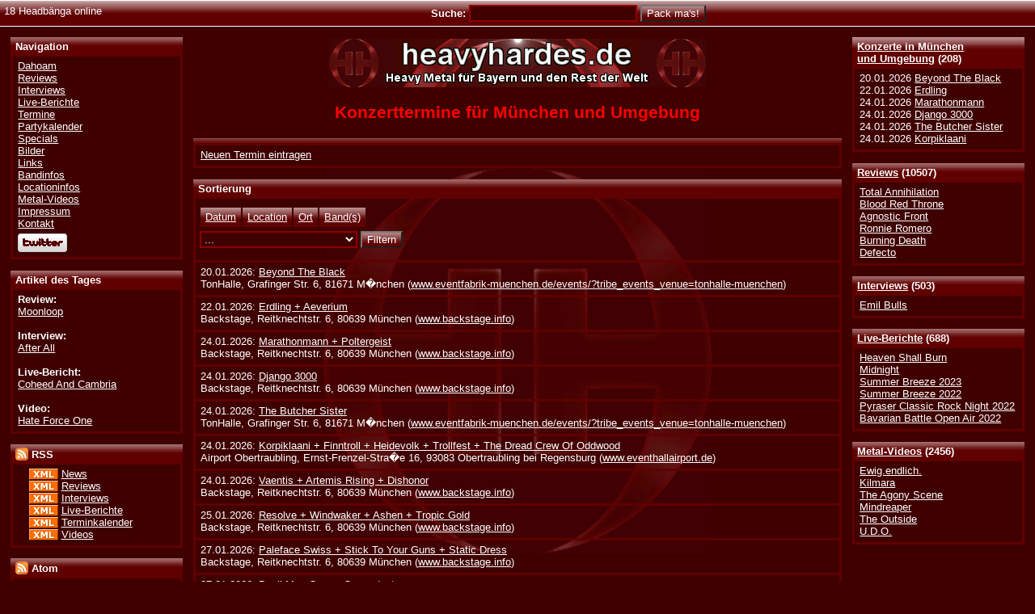

--- FILE ---
content_type: text/html; charset=UTF-8
request_url: http://www.heavyhardes.de/termin-6455.html
body_size: 13802
content:
<?xml version="1.0" encoding="iso-8859-1"?><!DOCTYPE html PUBLIC "-//W3C//DTD XHTML 1.0 Transitional//EN" "http://www.w3.org/TR/xhtml1/DTD/xhtml1-transitional.dtd"><html xmlns="http://www.w3.org/1999/xhtml" xml:lang="en" >
<head>
<title>Heavyhardes.de</title>
<meta name="description" content="Heavyhardes.de" />
<meta name="keywords" content="heavy metal, m�nchen, bayern, news, termine, konzerte, interviews, reviews, videos, live-berichte" />
<meta name="publisher" content="Susanne 'Kara' Frank" />
<meta name="copyright" content="Heavyhardes.de &amp; Susanne 'Kara' Frank" />
<meta name="generator" content="Notepad++" />
<meta name="robots" content="all" />
<meta name="robots" content="index,follow" />
<meta name="author" content="Thorsten Fall" />
<meta http-equiv="expires" content="0" />
<meta http-equiv="Content-Language" content="de-DE" />
<meta http-equiv="Content-Type" content="text/html; charset=iso-8859-1" />
<meta name="verify-v1" content="8MHB2BC82rPUUZE9RLZ80/+Y3wWeEJmD1Hks6JUKkIs=" />
<link type="text/css" rel="stylesheet" href="style/css/heavyhardes.css" />
<link rel="shortcut icon" href="style/logo/heavyhardes.ico" />

<link rel="alternate" type="application/rss+xml" title="Heavyhardes.de - News - RSS 2.0" href="http://feeds.feedburner.com/HeavyhardesNewsRSS" />
						<link rel="alternate" type="application/rss+xml" title="Heavyhardes.de - Reviews - RSS 2.0" href="http://feeds.feedburner.com/HeavyhardesReviewsRSS" />
						<link rel="alternate" type="application/rss+xml" title="Heavyhardes.de - Interviews - RSS 2.0" href="http://feeds.feedburner.com/HeavyhardesInterviewsRSS" />
						<link rel="alternate" type="application/rss+xml" title="Heavyhardes.de - Live-Berichte - RSS 2.0" href="http://feeds.feedburner.com/HeavyhardesLiveRSS" />
						<link rel="alternate" type="application/rss+xml" title="Heavyhardes.de - Terminkalender - RSS 2.0" href="http://feeds.feedburner.com/HeavyhardesTermineRSS" />
						<link rel="alternate" type="application/rss+xml" title="Heavyhardes.de - Videos - RSS 2.0" href="http://feeds.feedburner.com/HeavyhardesVideosRSS" /><link rel="alternate" type="application/atom+xml" title="Heavyhardes.de - News - Atom 1.0" href="http://feeds.feedburner.com/HeavyhardesNewsAtom" />
						<link rel="alternate" type="application/atom+xml" title="Heavyhardes.de - Reviews - Atom 1.0" href="http://feeds.feedburner.com/HeavyhardesReviewsAtom" />
						<link rel="alternate" type="application/atom+xml" title="Heavyhardes.de - Interviews - Atom 1.0" href="http://feeds.feedburner.com/HeavyhardesInterviewsAtom" />
						<link rel="alternate" type="application/atom+xml" title="Heavyhardes.de - Live-Berichte - Atom 1.0" href="http://feeds.feedburner.com/HeavyhardesLiveAtom" />
						<link rel="alternate" type="application/atom+xml" title="Heavyhardes.de - Terminkalender - Atom 1.0" href="http://feeds.feedburner.com/HeavyhardesTermineAtom" />
						<link rel="alternate" type="application/atom+xml" title="Heavyhardes.de - Videos - Atom 1.0" href="http://feeds.feedburner.com/HeavyhardesVideosAtom" />
	
	
		<script type="text/javascript" src="style/js/ajax/prototype.js"></script>
		<script type="text/javascript" src="style/js/ajax/effects.js"></script>
		<script type="text/javascript" src="style/js/ajax/controls.js"></script>
		<script type="text/javascript" src="style/js/json.js"></script>
		<script type="text/javascript" src="style/js/heavyhardes.js"></script>
		<script type="text/javascript" src="style/js/ajaxAddComment.js"></script>
	</head>

<body>
 <div id="main"><!-- Start Hauptbereich -->


<div id="lowerhead">
	<div class="left">18 Headb&auml;nga online</div>
	<form class="notopmargin nobottommargin" action="search_all.html" method="post">
		<div class="strong center">Suche:
		<input type="hidden" name="Search" value="1" />
		<input type="hidden" name="Kategorie" value="1" />
		<input type="hidden" name="Jahr" value="1" />
		<input type="text" tabindex="1" class="input200" id="band_form" name="Eingabe" value="" onfocus="this.select();" /> 
		<input type="submit" class="submit" tabindex="2" value="Pack ma's!" />
				</div>
	</form>
</div><!--Ende lowerhead-->

<div id="sidenavright">

<div><div class="conthead"><a href="termine.html">Konzerte in M&uuml;nchen<br />und Umgebung</a> (208)</div><div class="cont">20.01.2026&nbsp;<a href="termin-7522.html#gig7522">Beyond The Black</a><br />22.01.2026&nbsp;<a href="termin-7629.html#gig7629">Erdling</a><br />24.01.2026&nbsp;<a href="termin-7844.html#gig7844">Marathonmann</a><br />24.01.2026&nbsp;<a href="termin-7598.html#gig7598">Django 3000</a><br />24.01.2026&nbsp;<a href="termin-7599.html#gig7599">The Butcher Sister</a><br />24.01.2026&nbsp;<a href="termin-7889.html#gig7889">Korpiklaani</a></div></div><div><div class="conthead"><a href="reviews.html">Reviews</a> (10507)</div><div class="cont"><a href="review-10605.html">Total Annihilation</a><br /><a href="review-10604.html">Blood Red Throne</a><br /><a href="review-10602.html">Agnostic Front</a><br /><a href="review-10601.html">Ronnie Romero</a><br /><a href="review-10603.html">Burning Death</a><br /><a href="review-10599.html">Defecto</a></div></div><div><div class="conthead"><a href="interviews.html">Interviews</a> (503)</div><div class="cont"><a href="interview-513.html">Emil Bulls</a><br /></div></div><div><div class="conthead"><a href="live.html">Live-Berichte</a> (688)</div><div class="cont"><a href="live-695.html">Heaven Shall Burn</a><br /><a href="live-694.html">Midnight</a><br /><a href="live-693.html">Summer Breeze 2023</a><br /><a href="live-692.html">Summer Breeze 2022</a><br /><a href="live-691.html">Pyraser Classic Rock Night 2022</a><br /><a href="live-689.html">Bavarian Battle Open Air 2022</a></div></div><div><div class="conthead"><a href="videos.html">Metal-Videos</a> (2456)</div><div class="cont"><a href="video-2936.html">Ewig.endlich.</a><br /><a href="video-2933.html">Kilmara</a><br /><a href="video-2935.html">The Agony Scene</a><br /><a href="video-2932.html">Mindreaper</a><br /><a href="video-2934.html">The Outside</a><br /><a href="video-2931.html">U.D.O.</a></div></div>
</div><!-- Ende Navigationsleiste rechts -->

<div id="sidenavleft">


<div><div class="conthead">Navigation</div><div class="cont"><a href="/">Dahoam</a><br />
						<a href="reviews.html">Reviews</a><br />
						<a href="interviews.html">Interviews</a><br />
						<a href="live.html">Live-Berichte</a><br />
						<a href="termine.html">Termine</a><br />
						<a href="party.html">Partykalender</a><br />
						<a href="specials.html">Specials</a><br />
						<a href="bilder.html">Bilder</a><br />
						<a href="links.html">Links</a><br />
						<a href="bandinfos.html">Bandinfos</a><br />
						<a href="locationinfos.html">Locationinfos</a><br />
						<a href="videos.html">Metal-Videos</a><br />
						<a href="impressum.html">Impressum</a><br />
						<a href="kontakt.html">Kontakt</a><br />
						<div class="menudiv"><a href="http://www.twitter.com/heavyhardes"><img src="style/images/twitter-b.png" alt="heavyhardes bei Twitter folgen" title="heavyhardes bei Twitter folgen" border="0" /></a></div>
							</div></div><div><div class="conthead">Artikel des Tages</div><div class="cont"><div><span class="strong">Review:</span><br /><a href="review-8983.html">Moonloop</a></div><br /><div><span class="strong">Interview:</span><br /><a href="interview-237.html">After All</a></div><br /><div><span class="strong">Live-Bericht:</span><br /><a href="live-251.html">Coheed And Cambria</a></div><br /><div><span class="strong">Video:</span><br /><a href="video-2138.html">Hate Force One</a></div></div></div><div><div class="conthead"><img src="style/images/rss.gif" alt="RSS" title="RSS" width="16" height="16" style="margin: 0px 0px -3px 0px;" /> RSS</div><div class="cont"><div class="leftborder">
	<a href="http://feedvalidator.org/check.cgi?url=http://www.heavyhardes.de/feeds/rss/heavyhardes_news_rss.xml" target="_blank"><img src="style/images/xml.gif" alt="Valid RSS" title="Validate my RSS feed" width="36" height="14" style="margin: 0px 0px -3px 0px;" border="0" /></a>
	<a href="http://feeds.feedburner.com/HeavyhardesNewsRSS">News</a><br />
	<a href="http://feedvalidator.org/check.cgi?url=http://www.heavyhardes.de/feeds/rss/heavyhardes_reviews_rss.xml" target="_blank"><img src="style/images/xml.gif" alt="Valid RSS" title="Validate my RSS feed" width="36" height="14" style="margin: 0px 0px -3px 0px;"  border="0" /></a>
	<a href="http://feeds.feedburner.com/HeavyhardesReviewsRSS">Reviews</a><br />
	<a href="http://feedvalidator.org/check.cgi?url=http://www.heavyhardes.de/feeds/rss/heavyhardes_interviews_rss.xml" target="_blank"><img src="style/images/xml.gif" alt="Valid RSS" title="Validate my RSS feed" width="36" height="14" style="margin: 0px 0px -3px 0px;" border="0" /></a>
	<a href="http://feeds.feedburner.com/HeavyhardesInterviewsRSS">Interviews</a><br />
	<a href="http://feedvalidator.org/check.cgi?url=http://www.heavyhardes.de/feeds/rss/heavyhardes_live_rss.xml" target="_blank"><img src="style/images/xml.gif" alt="Valid RSS" title="Validate my RSS feed" width="36" height="14" style="margin: 0px 0px -3px 0px;" border="0" /></a>
	<a href="http://feeds.feedburner.com/HeavyhardesLiveRSS">Live-Berichte</a><br />
	<a href="http://feedvalidator.org/check.cgi?url=http://www.heavyhardes.de/feeds/rss/heavyhardes_termine_rss.xml" target="_blank"><img src="style/images/xml.gif" alt="Valid RSS" title="Validate my RSS feed" width="36" height="14" style="margin: 0px 0px -3px 0px;" border="0" /></a>
	<a href="http://feeds.feedburner.com/HeavyhardesTermineRSS">Terminkalender</a><br />
	<a href="http://feedvalidator.org/check.cgi?url=http://www.heavyhardes.de/feeds/rss/heavyhardes_videos_rss.xml" target="_blank"><img src="style/images/xml.gif" alt="Valid RSS" title="Validate my RSS feed" width="36" height="14" style="margin: 0px 0px -3px 0px;" border="0" /></a>
	<a href="http://feeds.feedburner.com/HeavyhardesVideosRSS">Videos</a>
</div></div></div><div><div class="conthead"><img src="style/images/rss.gif" alt="Atom" title="Atom" width="16" height="16" style="margin: 0px 0px -3px 0px;" /> Atom</div><div class="cont"><div class="leftborder">
	<a href="http://feedvalidator.org/check.cgi?url=http://www.heavyhardes.de/feeds/atom/heavyhardes_news_atom.xml" target="_blank"><img src="style/images/xml.gif" alt="[Valid Atom 1.0]" title="Validate my Atom 1.0 feed" width="36" height="14" style="margin: 0px 0px -3px 0px;" border="0" /></a>
	<a href="http://feeds.feedburner.com/HeavyhardesNewsAtom">News</a><br />
	<a href="http://feedvalidator.org/check.cgi?url=http://www.heavyhardes.de/feeds/atom/heavyhardes_reviews_atom.xml" target="_blank"><img src="style/images/xml.gif" alt="[Valid Atom 1.0]" title="Validate my Atom 1.0 feed" width="36" height="14" style="margin: 0px 0px -3px 0px;" border="0" /></a>
	<a href="http://feeds.feedburner.com/HeavyhardesReviewsAtom">Reviews</a><br />
	<a href="http://feedvalidator.org/check.cgi?url=http://www.heavyhardes.de/feeds/atom/heavyhardes_interviews_atom.xml" target="_blank"><img src="style/images/xml.gif" alt="[Valid Atom 1.0]" title="Validate my Atom 1.0 feed" width="36" height="14" style="margin: 0px 0px -3px 0px;" border="0" /></a>
	<a href="http://feeds.feedburner.com/HeavyhardesInterviewsAtom">Interviews</a><br />
	<a href="http://feedvalidator.org/check.cgi?url=http://www.heavyhardes.de/feeds/atom/heavyhardes_live_atom.xml" target="_blank"><img src="style/images/xml.gif" alt="[Valid Atom 1.0]" title="Validate my Atom 1.0 feed" width="36" height="14" style="margin: 0px 0px -3px 0px;" border="0" /></a>
	<a href="http://feeds.feedburner.com/HeavyhardesLiveAtom">Live-Berichte</a><br />
	<a href="http://feedvalidator.org/check.cgi?url=http://www.heavyhardes.de/feeds/atom/heavyhardes_termine_atom.xml" target="_blank"><img src="style/images/xml.gif" alt="[Valid Atom 1.0]" title="Validate my Atom 1.0 feed" width="36" height="14" style="margin: 0px 0px -3px 0px;" border="0" /></a>
	<a href="http://feeds.feedburner.com/HeavyhardesTermineAtom">Terminkalender</a><br />
	<a href="http://feedvalidator.org/check.cgi?url=http://www.heavyhardes.de/feeds/atom/heavyhardes_videos_atom.xml" target="_blank"><img src="style/images/xml.gif" alt="[Valid Atom 1.0]" title="Validate my Atom 1.0 feed" width="36" height="14" style="margin: 0px 0px -3px 0px;" border="0" /></a>
	<a href="http://feeds.feedburner.com/HeavyhardesVideosAtom">Videos</a>
</div></div></div></div><!-- Ende Navigationsleiste links -->

<div id="top" ><!-- Start Hauptframe oben -->
&nbsp;
<div id="content"><!--Start Inhalt-->
<div class="centerlogo">

	<a href="http://www.heavyhardes.de"><img src="style/logo/Banner_01_468x60.gif" width="468" height="60" border="0" alt="Logo Heavyhardes.de" title="Heavyhardes.de - Das Onlinezine f&uuml;r M&uuml;nchen und den Rest der Welt" /></a></div><h1 class="center red">Konzerttermine f&uuml;r M&uuml;nchen und Umgebung</h1><div id="menu"></div><div class="conthead"></div>
				<div class="cont">	
					<div>
						<a href="javascript:getForm('termineform', 'ajaxresponse', 'terminecomment', 0, 'menu', null);" class="mousepointer underline">Neuen Termin eintragen</a>
					</div>
				</div>
				<div class="conthead">Sortierung</div>
				<div class="cont" style="padding: 15px 0px 15px 5px;"><a href="datum.html" class="reiter">Datum</a><a href="location.html" class="reiter">Location</a><a href="ort.html" class="reiter">Ort</a><a href="bandnamen.html" class="reiter">Band(s)</a><div style="height: 10px;">&nbsp;</div>
						<form action="termine.html" method="post">
							<div>
								<input type="hidden" name="order" value="" />
								<select class="selectlist" name="ortfilter"><option value="-1">...</option><option value="München" >M&uuml;nchen</option><option value="Memmingen" >Memmingen</option><option value="M�nchen" >M�nchen</option><option value="Obertraubling bei Regensburg" >Obertraubling bei Regensburg</option><option value="Salzburg" >Salzburg</option></select>
								<input class="submit" type="submit" value="Filtern" />
							</div>
						</form></div><div class="cont">
						<div><a name="gig7522" id="gig7522"></a></div>
						<div>20.01.2026: <script>document.write("<a id=\"link7522\" href=\"javascript:setGigInfoDiv(7522);\">Beyond The Black</a>");</script><noscript><a href="termin-7522.html#gig7522">Beyond The Black</a></noscript> 
						</div>
						<div>TonHalle, Grafinger Str. 6, 81671 M�nchen (<a href="http://www.eventfabrik-muenchen.de/events/?tribe_events_venue=tonhalle-muenchen" target="_blank">www.eventfabrik-muenchen.de/events/?tribe_events_venue=tonhalle-muenchen</a>)</div><div id="menu7522" style="display: none;"></div></div><div class="cont">
						<div><a name="gig7629" id="gig7629"></a></div>
						<div>22.01.2026: <script>document.write("<a id=\"link7629\" href=\"javascript:setGigInfoDiv(7629);\">Erdling + Aeverium</a>");</script><noscript><a href="termin-7629.html#gig7629">Erdling + Aeverium</a></noscript> 
						</div>
						<div>Backstage, Reitknechtstr. 6, 80639 M&uuml;nchen (<a href="http://www.backstage.info" target="_blank">www.backstage.info</a>)</div><div id="menu7629" style="display: none;"></div></div><div class="cont">
						<div><a name="gig7844" id="gig7844"></a></div>
						<div>24.01.2026: <script>document.write("<a id=\"link7844\" href=\"javascript:setGigInfoDiv(7844);\">Marathonmann + Poltergeist</a>");</script><noscript><a href="termin-7844.html#gig7844">Marathonmann + Poltergeist</a></noscript> 
						</div>
						<div>Backstage, Reitknechtstr. 6, 80639 M&uuml;nchen (<a href="http://www.backstage.info" target="_blank">www.backstage.info</a>)</div><div id="menu7844" style="display: none;"></div></div><div class="cont">
						<div><a name="gig7598" id="gig7598"></a></div>
						<div>24.01.2026: <script>document.write("<a id=\"link7598\" href=\"javascript:setGigInfoDiv(7598);\">Django 3000</a>");</script><noscript><a href="termin-7598.html#gig7598">Django 3000</a></noscript> 
						</div>
						<div>Backstage, Reitknechtstr. 6, 80639 M&uuml;nchen (<a href="http://www.backstage.info" target="_blank">www.backstage.info</a>)</div><div id="menu7598" style="display: none;"></div></div><div class="cont">
						<div><a name="gig7599" id="gig7599"></a></div>
						<div>24.01.2026: <script>document.write("<a id=\"link7599\" href=\"javascript:setGigInfoDiv(7599);\">The Butcher Sister</a>");</script><noscript><a href="termin-7599.html#gig7599">The Butcher Sister</a></noscript> 
						</div>
						<div>TonHalle, Grafinger Str. 6, 81671 M�nchen (<a href="http://www.eventfabrik-muenchen.de/events/?tribe_events_venue=tonhalle-muenchen" target="_blank">www.eventfabrik-muenchen.de/events/?tribe_events_venue=tonhalle-muenchen</a>)</div><div id="menu7599" style="display: none;"></div></div><div class="cont">
						<div><a name="gig7889" id="gig7889"></a></div>
						<div>24.01.2026: <script>document.write("<a id=\"link7889\" href=\"javascript:setGigInfoDiv(7889);\">Korpiklaani + Finntroll + Heidevolk + Trollfest + The Dread Crew Of Oddwood</a>");</script><noscript><a href="termin-7889.html#gig7889">Korpiklaani + Finntroll + Heidevolk + Trollfest + The Dread Crew Of Oddwood</a></noscript> 
						</div>
						<div>Airport Obertraubling, Ernst-Frenzel-Stra�e 16, 93083 Obertraubling bei Regensburg (<a href="http://www.eventhallairport.de" target="_blank">www.eventhallairport.de</a>)</div><div id="menu7889" style="display: none;"></div></div><div class="cont">
						<div><a name="gig7891" id="gig7891"></a></div>
						<div>24.01.2026: <script>document.write("<a id=\"link7891\" href=\"javascript:setGigInfoDiv(7891);\">Vaentis + Artemis Rising + Dishonor</a>");</script><noscript><a href="termin-7891.html#gig7891">Vaentis + Artemis Rising + Dishonor</a></noscript> 
						</div>
						<div>Backstage, Reitknechtstr. 6, 80639 M&uuml;nchen (<a href="http://www.backstage.info" target="_blank">www.backstage.info</a>)</div><div id="menu7891" style="display: none;"></div></div><div class="cont">
						<div><a name="gig7865" id="gig7865"></a></div>
						<div>25.01.2026: <script>document.write("<a id=\"link7865\" href=\"javascript:setGigInfoDiv(7865);\">Resolve + Windwaker + Ashen + Tropic Gold</a>");</script><noscript><a href="termin-7865.html#gig7865">Resolve + Windwaker + Ashen + Tropic Gold</a></noscript> 
						</div>
						<div>Backstage, Reitknechtstr. 6, 80639 M&uuml;nchen (<a href="http://www.backstage.info" target="_blank">www.backstage.info</a>)</div><div id="menu7865" style="display: none;"></div></div><div class="cont">
						<div><a name="gig7799" id="gig7799"></a></div>
						<div>27.01.2026: <script>document.write("<a id=\"link7799\" href=\"javascript:setGigInfoDiv(7799);\">Paleface Swiss + Stick To Your Guns + Static Dress</a>");</script><noscript><a href="termin-7799.html#gig7799">Paleface Swiss + Stick To Your Guns + Static Dress</a></noscript> 
						</div>
						<div>Backstage, Reitknechtstr. 6, 80639 M&uuml;nchen (<a href="http://www.backstage.info" target="_blank">www.backstage.info</a>)</div><div id="menu7799" style="display: none;"></div></div><div class="cont">
						<div><a name="gig7892" id="gig7892"></a></div>
						<div>27.01.2026: <script>document.write("<a id=\"link7892\" href=\"javascript:setGigInfoDiv(7892);\">Devil May Care + Oceandvst</a>");</script><noscript><a href="termin-7892.html#gig7892">Devil May Care + Oceandvst</a></noscript> 
						</div>
						<div>Backstage, Reitknechtstr. 6, 80639 M&uuml;nchen (<a href="http://www.backstage.info" target="_blank">www.backstage.info</a>)</div><div id="menu7892" style="display: none;"></div></div><div class="cont">
						<div><a name="gig7895" id="gig7895"></a></div>
						<div>27.01.2026: <script>document.write("<a id=\"link7895\" href=\"javascript:setGigInfoDiv(7895);\">Ensiferum + Freedom Call + Dragony</a>");</script><noscript><a href="termin-7895.html#gig7895">Ensiferum + Freedom Call + Dragony</a></noscript> 
						</div>
						<div>Backstage, Reitknechtstr. 6, 80639 M&uuml;nchen (<a href="http://www.backstage.info" target="_blank">www.backstage.info</a>)</div><div id="menu7895" style="display: none;"></div></div><div class="cont">
						<div><a name="gig7849" id="gig7849"></a></div>
						<div>28.01.2026: <script>document.write("<a id=\"link7849\" href=\"javascript:setGigInfoDiv(7849);\">Warrior Soul</a>");</script><noscript><a href="termin-7849.html#gig7849">Warrior Soul</a></noscript> 
						</div>
						<div>Backstage, Reitknechtstr. 6, 80639 M&uuml;nchen (<a href="http://www.backstage.info" target="_blank">www.backstage.info</a>)</div><div id="menu7849" style="display: none;"></div></div><div class="cont">
						<div><a name="gig7773" id="gig7773"></a></div>
						<div>28.01.2026: <script>document.write("<a id=\"link7773\" href=\"javascript:setGigInfoDiv(7773);\">Nanowar Of Steel + Uuhai + Cold Snap + Lady Ahnabel + Defecto</a>");</script><noscript><a href="termin-7773.html#gig7773">Nanowar Of Steel + Uuhai + Cold Snap + Lady Ahnabel + Defecto</a></noscript> 
						</div>
						<div>Backstage, Reitknechtstr. 6, 80639 M&uuml;nchen (<a href="http://www.backstage.info" target="_blank">www.backstage.info</a>)</div><div id="menu7773" style="display: none;"></div></div><div class="cont">
						<div><a name="gig7959" id="gig7959"></a></div>
						<div>29.01.2026: <script>document.write("<a id=\"link7959\" href=\"javascript:setGigInfoDiv(7959);\">Ensiferum + Freedom Call + Dragony</a>");</script><noscript><a href="termin-7959.html#gig7959">Ensiferum + Freedom Call + Dragony</a></noscript> 
						</div>
						<div>Rockhouse, Schallmooser Hauptstr. 46, A-5020 Salzburg (<a href="http://www.rockhouse.at" target="_blank">www.rockhouse.at</a>)</div><div id="menu7959" style="display: none;"></div></div><div class="cont">
						<div><a name="gig7800" id="gig7800"></a></div>
						<div>30.01.2026: <script>document.write("<a id=\"link7800\" href=\"javascript:setGigInfoDiv(7800);\">Elwood Stray + Our Mirage</a>");</script><noscript><a href="termin-7800.html#gig7800">Elwood Stray + Our Mirage</a></noscript> 
						</div>
						<div>Backstage, Reitknechtstr. 6, 80639 M&uuml;nchen (<a href="http://www.backstage.info" target="_blank">www.backstage.info</a>)</div><div id="menu7800" style="display: none;"></div></div><div class="cont">
						<div><a name="gig7965" id="gig7965"></a></div>
						<div>30.01.2026: <script>document.write("<a id=\"link7965\" href=\"javascript:setGigInfoDiv(7965);\">Ensiferum + Freedom Call + Dragony</a>");</script><noscript><a href="termin-7965.html#gig7965">Ensiferum + Freedom Call + Dragony</a></noscript> 
						</div>
						<div>Kaminwerk, Ansch&uuml;tzstra&szlig;e 1, 87700 Memmingen (<a href="http://www.kaminwerk.de" target="_blank">www.kaminwerk.de</a>)</div><div id="menu7965" style="display: none;"></div></div><div class="cont">
						<div><a name="gig7829" id="gig7829"></a></div>
						<div>31.01.2026: <script>document.write("<a id=\"link7829\" href=\"javascript:setGigInfoDiv(7829);\">Lorna Shore + Whitechapel</a>");</script><noscript><a href="termin-7829.html#gig7829">Lorna Shore + Whitechapel</a></noscript> 
						</div>
						<div>Zenith, Lilienthalallee 29, 80807 M&uuml;nchen (<a href="http://muenchen.motorworld.de" target="_blank">muenchen.motorworld.de</a>)</div><div id="menu7829" style="display: none;"></div></div><div class="conthead">Februar 2026</div><div class="cont">
						<div><a name="gig7888" id="gig7888"></a></div>
						<div>01.02.2026: <script>document.write("<a id=\"link7888\" href=\"javascript:setGigInfoDiv(7888);\">Korpiklaani + Finntroll + Heidevolk + Trollfest + The Dread Crew Of Oddwood</a>");</script><noscript><a href="termin-7888.html#gig7888">Korpiklaani + Finntroll + Heidevolk + Trollfest + The Dread Crew Of Oddwood</a></noscript> 
						</div>
						<div>Backstage, Reitknechtstr. 6, 80639 M&uuml;nchen (<a href="http://www.backstage.info" target="_blank">www.backstage.info</a>)</div><div id="menu7888" style="display: none;"></div></div><div class="cont">
						<div><a name="gig7970" id="gig7970"></a></div>
						<div>01.02.2026: <script>document.write("<a id=\"link7970\" href=\"javascript:setGigInfoDiv(7970);\">Danny Bryant</a>");</script><noscript><a href="termin-7970.html#gig7970">Danny Bryant</a></noscript> 
						</div>
						<div>Backstage, Reitknechtstr. 6, 80639 M&uuml;nchen (<a href="http://www.backstage.info" target="_blank">www.backstage.info</a>)</div><div id="menu7970" style="display: none;"></div></div><div class="cont">
						<div><a name="gig7828" id="gig7828"></a></div>
						<div>03.02.2026: <script>document.write("<a id=\"link7828\" href=\"javascript:setGigInfoDiv(7828);\">Deftones + Denzel Curry + Drug Church</a>");</script><noscript><a href="termin-7828.html#gig7828">Deftones + Denzel Curry + Drug Church</a></noscript> 
						</div>
						<div>Zenith, Lilienthalallee 29, 80807 M&uuml;nchen (<a href="http://muenchen.motorworld.de" target="_blank">muenchen.motorworld.de</a>)</div><div id="menu7828" style="display: none;"></div></div><div class="cont">
						<div><a name="gig7797" id="gig7797"></a></div>
						<div>03.02.2026: <script>document.write("<a id=\"link7797\" href=\"javascript:setGigInfoDiv(7797);\">Airbourne</a>");</script><noscript><a href="termin-7797.html#gig7797">Airbourne</a></noscript> 
						</div>
						<div>TonHalle, Grafinger Str. 6, 81671 M�nchen (<a href="http://www.eventfabrik-muenchen.de/events/?tribe_events_venue=tonhalle-muenchen" target="_blank">www.eventfabrik-muenchen.de/events/?tribe_events_venue=tonhalle-muenchen</a>)</div><div id="menu7797" style="display: none;"></div></div><div class="cont">
						<div><a name="gig7922" id="gig7922"></a></div>
						<div>03.02.2026: <script>document.write("<a id=\"link7922\" href=\"javascript:setGigInfoDiv(7922);\">Joanne Shaw Taylor</a>");</script><noscript><a href="termin-7922.html#gig7922">Joanne Shaw Taylor</a></noscript> 
						</div>
						<div>Backstage, Reitknechtstr. 6, 80639 M&uuml;nchen (<a href="http://www.backstage.info" target="_blank">www.backstage.info</a>)</div><div id="menu7922" style="display: none;"></div></div><div class="cont">
						<div><a name="gig7817" id="gig7817"></a></div>
						<div>05.02.2026: <script>document.write("<a id=\"link7817\" href=\"javascript:setGigInfoDiv(7817);\">Ohrenfeindt</a>");</script><noscript><a href="termin-7817.html#gig7817">Ohrenfeindt</a></noscript> 
						</div>
						<div>Backstage, Reitknechtstr. 6, 80639 M&uuml;nchen (<a href="http://www.backstage.info" target="_blank">www.backstage.info</a>)</div><div id="menu7817" style="display: none;"></div></div><div class="cont">
						<div><a name="gig7779" id="gig7779"></a></div>
						<div>06.02.2026: <script>document.write("<a id=\"link7779\" href=\"javascript:setGigInfoDiv(7779);\">Slaughter To Prevail + Dying Fetus + Suicide Silence</a>");</script><noscript><a href="termin-7779.html#gig7779">Slaughter To Prevail + Dying Fetus + Suicide Silence</a></noscript> 
						</div>
						<div>Zenith, Lilienthalallee 29, 80807 M&uuml;nchen (<a href="http://muenchen.motorworld.de" target="_blank">muenchen.motorworld.de</a>)</div><div id="menu7779" style="display: none;"></div></div><div class="cont">
						<div><a name="gig7866" id="gig7866"></a></div>
						<div>06.02.2026: <script>document.write("<a id=\"link7866\" href=\"javascript:setGigInfoDiv(7866);\">Cryptopsy + 200 Stab Wounds + Inferi + Corpse Pile</a>");</script><noscript><a href="termin-7866.html#gig7866">Cryptopsy + 200 Stab Wounds + Inferi + Corpse Pile</a></noscript> 
						</div>
						<div>Backstage, Reitknechtstr. 6, 80639 M&uuml;nchen (<a href="http://www.backstage.info" target="_blank">www.backstage.info</a>)</div><div id="menu7866" style="display: none;"></div></div><div class="cont">
						<div><a name="gig7789" id="gig7789"></a></div>
						<div>07.02.2026: <script>document.write("<a id=\"link7789\" href=\"javascript:setGigInfoDiv(7789);\">Igorrr</a>");</script><noscript><a href="termin-7789.html#gig7789">Igorrr</a></noscript> 
						</div>
						<div>Backstage, Reitknechtstr. 6, 80639 M&uuml;nchen (<a href="http://www.backstage.info" target="_blank">www.backstage.info</a>)</div><div id="menu7789" style="display: none;"></div></div><div class="cont">
						<div><a name="gig7820" id="gig7820"></a></div>
						<div>07.02.2026: <script>document.write("<a id=\"link7820\" href=\"javascript:setGigInfoDiv(7820);\">Counterparts + Sunami + One Step Closer + God Complex</a>");</script><noscript><a href="termin-7820.html#gig7820">Counterparts + Sunami + One Step Closer + God Complex</a></noscript> 
						</div>
						<div>Muffathalle, Zellstr. 4, 81667 M&uuml;nchen (<a href="http://www.muffathalle.de" target="_blank">www.muffathalle.de</a>)</div><div id="menu7820" style="display: none;"></div></div><div class="cont">
						<div><a name="gig7850" id="gig7850"></a></div>
						<div>08.02.2026: <script>document.write("<a id=\"link7850\" href=\"javascript:setGigInfoDiv(7850);\">Onslaught</a>");</script><noscript><a href="termin-7850.html#gig7850">Onslaught</a></noscript> 
						</div>
						<div>Backstage, Reitknechtstr. 6, 80639 M&uuml;nchen (<a href="http://www.backstage.info" target="_blank">www.backstage.info</a>)</div><div id="menu7850" style="display: none;"></div></div><div class="cont">
						<div><a name="gig7951" id="gig7951"></a></div>
						<div>11.02.2026: <script>document.write("<a id=\"link7951\" href=\"javascript:setGigInfoDiv(7951);\">Napalm Death + Whiplash + Varukers + Dopelord</a>");</script><noscript><a href="termin-7951.html#gig7951">Napalm Death + Whiplash + Varukers + Dopelord</a></noscript> 
						</div>
						<div>Backstage, Reitknechtstr. 6, 80639 M&uuml;nchen (<a href="http://www.backstage.info" target="_blank">www.backstage.info</a>)</div><div id="menu7951" style="display: none;"></div></div><div class="cont">
						<div><a name="gig7848" id="gig7848"></a></div>
						<div>12.02.2026: <script>document.write("<a id=\"link7848\" href=\"javascript:setGigInfoDiv(7848);\">Tarja</a>");</script><noscript><a href="termin-7848.html#gig7848">Tarja</a></noscript> 
						</div>
						<div>Kaminwerk, Ansch&uuml;tzstra&szlig;e 1, 87700 Memmingen (<a href="http://www.kaminwerk.de" target="_blank">www.kaminwerk.de</a>)</div><div id="menu7848" style="display: none;"></div></div><div class="cont">
						<div><a name="gig7836" id="gig7836"></a></div>
						<div>12.02.2026: <script>document.write("<a id=\"link7836\" href=\"javascript:setGigInfoDiv(7836);\">Biffy Clyro</a>");</script><noscript><a href="termin-7836.html#gig7836">Biffy Clyro</a></noscript> 
						</div>
						<div>Zenith, Lilienthalallee 29, 80807 M&uuml;nchen (<a href="http://muenchen.motorworld.de" target="_blank">muenchen.motorworld.de</a>)</div><div id="menu7836" style="display: none;"></div></div><div class="cont">
						<div><a name="gig7827" id="gig7827"></a></div>
						<div>12.02.2026: <script>document.write("<a id=\"link7827\" href=\"javascript:setGigInfoDiv(7827);\">All Time Low + Mayday Parade + Four Year Strong + The Paradox</a>");</script><noscript><a href="termin-7827.html#gig7827">All Time Low + Mayday Parade + Four Year Strong + The Paradox</a></noscript> 
						</div>
						<div>TonHalle, Grafinger Str. 6, 81671 M�nchen (<a href="http://www.eventfabrik-muenchen.de/events/?tribe_events_venue=tonhalle-muenchen" target="_blank">www.eventfabrik-muenchen.de/events/?tribe_events_venue=tonhalle-muenchen</a>)</div><div id="menu7827" style="display: none;"></div></div><div class="cont">
						<div><a name="gig7862" id="gig7862"></a></div>
						<div>12.02.2026: <script>document.write("<a id=\"link7862\" href=\"javascript:setGigInfoDiv(7862);\">The Callous Daoboys</a>");</script><noscript><a href="termin-7862.html#gig7862">The Callous Daoboys</a></noscript> 
						</div>
						<div>Feierwerk, Hansastr. 39 - 41, 81373 M&uuml;nchen (<a href="http://www.feierwerk.de" target="_blank">www.feierwerk.de</a>)</div><div id="menu7862" style="display: none;"></div></div><div class="cont">
						<div><a name="gig7778" id="gig7778"></a></div>
						<div>14.02.2026: <script>document.write("<a id=\"link7778\" href=\"javascript:setGigInfoDiv(7778);\">Jinjer</a>");</script><noscript><a href="termin-7778.html#gig7778">Jinjer</a></noscript> 
						</div>
						<div>TonHalle, Grafinger Str. 6, 81671 M�nchen (<a href="http://www.eventfabrik-muenchen.de/events/?tribe_events_venue=tonhalle-muenchen" target="_blank">www.eventfabrik-muenchen.de/events/?tribe_events_venue=tonhalle-muenchen</a>)</div><div id="menu7778" style="display: none;"></div></div><div class="cont">
						<div><a name="gig7777" id="gig7777"></a></div>
						<div>14.02.2026: <script>document.write("<a id=\"link7777\" href=\"javascript:setGigInfoDiv(7777);\">Dymytry Paradox</a>");</script><noscript><a href="termin-7777.html#gig7777">Dymytry Paradox</a></noscript> 
						</div>
						<div>Backstage, Reitknechtstr. 6, 80639 M&uuml;nchen (<a href="http://www.backstage.info" target="_blank">www.backstage.info</a>)</div><div id="menu7777" style="display: none;"></div></div><div class="cont">
						<div><a name="gig7958" id="gig7958"></a></div>
						<div>14.02.2026: <script>document.write("<a id=\"link7958\" href=\"javascript:setGigInfoDiv(7958);\">Hiraes + Nopreachers</a>");</script><noscript><a href="termin-7958.html#gig7958">Hiraes + Nopreachers</a></noscript> 
						</div>
						<div>Rockhouse-Bar, Schallmooser Hauptstr. 46, A-5020 Salzburg (<a href="http://www.rockhouse-bar.at" target="_blank">www.rockhouse-bar.at</a>)</div><div id="menu7958" style="display: none;"></div></div><div class="cont">
						<div><a name="gig7869" id="gig7869"></a></div>
						<div>16.02.2026: <script>document.write("<a id=\"link7869\" href=\"javascript:setGigInfoDiv(7869);\">The Last Dinner Party</a>");</script><noscript><a href="termin-7869.html#gig7869">The Last Dinner Party</a></noscript> 
						</div>
						<div>Zenith, Lilienthalallee 29, 80807 M&uuml;nchen (<a href="http://muenchen.motorworld.de" target="_blank">muenchen.motorworld.de</a>)</div><div id="menu7869" style="display: none;"></div></div><div class="cont">
						<div><a name="gig7847" id="gig7847"></a></div>
						<div>19.02.2026: <script>document.write("<a id=\"link7847\" href=\"javascript:setGigInfoDiv(7847);\">Glen Matlock</a>");</script><noscript><a href="termin-7847.html#gig7847">Glen Matlock</a></noscript> 
						</div>
						<div>Backstage, Reitknechtstr. 6, 80639 M&uuml;nchen (<a href="http://www.backstage.info" target="_blank">www.backstage.info</a>)</div><div id="menu7847" style="display: none;"></div></div><div class="cont">
						<div><a name="gig7873" id="gig7873"></a></div>
						<div>19.02.2026: <script>document.write("<a id=\"link7873\" href=\"javascript:setGigInfoDiv(7873);\">The Kooks</a>");</script><noscript><a href="termin-7873.html#gig7873">The Kooks</a></noscript> 
						</div>
						<div>Zenith, Lilienthalallee 29, 80807 M&uuml;nchen (<a href="http://muenchen.motorworld.de" target="_blank">muenchen.motorworld.de</a>)</div><div id="menu7873" style="display: none;"></div></div><div class="cont">
						<div><a name="gig7899" id="gig7899"></a></div>
						<div>19.02.2026: <script>document.write("<a id=\"link7899\" href=\"javascript:setGigInfoDiv(7899);\">Agnostic Front + Wisdom In Chains + Raw Brigade</a>");</script><noscript><a href="termin-7899.html#gig7899">Agnostic Front + Wisdom In Chains + Raw Brigade</a></noscript> 
						</div>
						<div>Backstage, Reitknechtstr. 6, 80639 M&uuml;nchen (<a href="http://www.backstage.info" target="_blank">www.backstage.info</a>)</div><div id="menu7899" style="display: none;"></div></div><div class="cont">
						<div><a name="gig7966" id="gig7966"></a></div>
						<div>19.02.2026: <script>document.write("<a id=\"link7966\" href=\"javascript:setGigInfoDiv(7966);\">Nachtblut</a>");</script><noscript><a href="termin-7966.html#gig7966">Nachtblut</a></noscript> 
						</div>
						<div>Kaminwerk, Ansch&uuml;tzstra&szlig;e 1, 87700 Memmingen (<a href="http://www.kaminwerk.de" target="_blank">www.kaminwerk.de</a>)</div><div id="menu7966" style="display: none;"></div></div><div class="cont">
						<div><a name="gig7833" id="gig7833"></a></div>
						<div>20.02.2026: <script>document.write("<a id=\"link7833\" href=\"javascript:setGigInfoDiv(7833);\">Nitrogods</a>");</script><noscript><a href="termin-7833.html#gig7833">Nitrogods</a></noscript> 
						</div>
						<div>Backstage, Reitknechtstr. 6, 80639 M&uuml;nchen (<a href="http://www.backstage.info" target="_blank">www.backstage.info</a>)</div><div id="menu7833" style="display: none;"></div></div><div class="cont">
						<div><a name="gig7897" id="gig7897"></a></div>
						<div>20.02.2026: <script>document.write("<a id=\"link7897\" href=\"javascript:setGigInfoDiv(7897);\">Mayhem + Marduk + Immolation</a>");</script><noscript><a href="termin-7897.html#gig7897">Mayhem + Marduk + Immolation</a></noscript> 
						</div>
						<div>Airport Obertraubling, Ernst-Frenzel-Stra�e 16, 93083 Obertraubling bei Regensburg (<a href="http://www.eventhallairport.de" target="_blank">www.eventhallairport.de</a>)</div><div id="menu7897" style="display: none;"></div></div><div class="cont">
						<div><a name="gig7588" id="gig7588"></a></div>
						<div>21.02.2026: <script>document.write("<a id=\"link7588\" href=\"javascript:setGigInfoDiv(7588);\">One Step Closer</a>");</script><noscript><a href="termin-7588.html#gig7588">One Step Closer</a></noscript> 
						</div>
						<div>Backstage, Reitknechtstr. 6, 80639 M&uuml;nchen (<a href="http://www.backstage.info" target="_blank">www.backstage.info</a>)</div><div id="menu7588" style="display: none;"></div></div><div class="cont">
						<div><a name="gig7857" id="gig7857"></a></div>
						<div>21.02.2026: <script>document.write("<a id=\"link7857\" href=\"javascript:setGigInfoDiv(7857);\">Sanguisugabogg + Fulci + Gates To Hell + Celestial Sanctuary</a>");</script><noscript><a href="termin-7857.html#gig7857">Sanguisugabogg + Fulci + Gates To Hell + Celestial Sanctuary</a></noscript> 
						</div>
						<div>Backstage, Reitknechtstr. 6, 80639 M&uuml;nchen (<a href="http://www.backstage.info" target="_blank">www.backstage.info</a>)</div><div id="menu7857" style="display: none;"></div></div><div class="cont">
						<div><a name="gig7858" id="gig7858"></a></div>
						<div>21.02.2026: <script>document.write("<a id=\"link7858\" href=\"javascript:setGigInfoDiv(7858);\">Sanguisugabogg + Fulci + Gates To Hell + Celestial Sanctuary</a>");</script><noscript><a href="termin-7858.html#gig7858">Sanguisugabogg + Fulci + Gates To Hell + Celestial Sanctuary</a></noscript> 
						</div>
						<div>Backstage, Reitknechtstr. 6, 80639 M&uuml;nchen (<a href="http://www.backstage.info" target="_blank">www.backstage.info</a>)</div><div id="menu7858" style="display: none;"></div></div><div class="cont">
						<div><a name="gig7708" id="gig7708"></a></div>
						<div>24.02.2026: <script>document.write("<a id=\"link7708\" href=\"javascript:setGigInfoDiv(7708);\">The Buzzcocks</a>");</script><noscript><a href="termin-7708.html#gig7708">The Buzzcocks</a></noscript> 
						</div>
						<div>Backstage, Reitknechtstr. 6, 80639 M&uuml;nchen (<a href="http://www.backstage.info" target="_blank">www.backstage.info</a>)</div><div id="menu7708" style="display: none;"></div></div><div class="cont">
						<div><a name="gig7803" id="gig7803"></a></div>
						<div>24.02.2026: <script>document.write("<a id=\"link7803\" href=\"javascript:setGigInfoDiv(7803);\">Motionless In White + Dayseeker + Make Them Suffer</a>");</script><noscript><a href="termin-7803.html#gig7803">Motionless In White + Dayseeker + Make Them Suffer</a></noscript> 
						</div>
						<div>Zenith, Lilienthalallee 29, 80807 M&uuml;nchen (<a href="http://muenchen.motorworld.de" target="_blank">muenchen.motorworld.de</a>)</div><div id="menu7803" style="display: none;"></div></div><div class="cont">
						<div><a name="gig7952" id="gig7952"></a></div>
						<div>24.02.2026: <script>document.write("<a id=\"link7952\" href=\"javascript:setGigInfoDiv(7952);\">Team Scheisse</a>");</script><noscript><a href="termin-7952.html#gig7952">Team Scheisse</a></noscript> 
						</div>
						<div>Strom, Lindwurmstr. 88, 80337 M&uuml;nchen (<a href="http://www.strom-muenchen.com" target="_blank">www.strom-muenchen.com</a>)</div><div id="menu7952" style="display: none;"></div></div><div class="cont">
						<div><a name="gig7855" id="gig7855"></a></div>
						<div>25.02.2026: <script>document.write("<a id=\"link7855\" href=\"javascript:setGigInfoDiv(7855);\">La Dispute</a>");</script><noscript><a href="termin-7855.html#gig7855">La Dispute</a></noscript> 
						</div>
						<div>Backstage, Reitknechtstr. 6, 80639 M&uuml;nchen (<a href="http://www.backstage.info" target="_blank">www.backstage.info</a>)</div><div id="menu7855" style="display: none;"></div></div><div class="cont">
						<div><a name="gig7819" id="gig7819"></a></div>
						<div>26.02.2026: <script>document.write("<a id=\"link7819\" href=\"javascript:setGigInfoDiv(7819);\">Symphonic Tribute To Metallica</a>");</script><noscript><a href="termin-7819.html#gig7819">Symphonic Tribute To Metallica</a></noscript> 
						</div>
						<div>Backstage, Reitknechtstr. 6, 80639 M&uuml;nchen (<a href="http://www.backstage.info" target="_blank">www.backstage.info</a>)</div><div id="menu7819" style="display: none;"></div></div><div class="cont">
						<div><a name="gig7795" id="gig7795"></a></div>
						<div>27.02.2026: <script>document.write("<a id=\"link7795\" href=\"javascript:setGigInfoDiv(7795);\">Adrian Smith And Richie Kotzen</a>");</script><noscript><a href="termin-7795.html#gig7795">Adrian Smith And Richie Kotzen</a></noscript> 
						</div>
						<div>Backstage, Reitknechtstr. 6, 80639 M&uuml;nchen (<a href="http://www.backstage.info" target="_blank">www.backstage.info</a>)</div><div id="menu7795" style="display: none;"></div></div><div class="cont">
						<div><a name="gig7719" id="gig7719"></a></div>
						<div>28.02.2026: <script>document.write("<a id=\"link7719\" href=\"javascript:setGigInfoDiv(7719);\">Visions Of Atlantis + Warkings + Induction</a>");</script><noscript><a href="termin-7719.html#gig7719">Visions Of Atlantis + Warkings + Induction</a></noscript> 
						</div>
						<div>Backstage, Reitknechtstr. 6, 80639 M&uuml;nchen (<a href="http://www.backstage.info" target="_blank">www.backstage.info</a>)</div><div id="menu7719" style="display: none;"></div></div><div class="conthead">M&auml;rz 2026</div><div class="cont">
						<div><a name="gig7872" id="gig7872"></a></div>
						<div>03.03.2026: <script>document.write("<a id=\"link7872\" href=\"javascript:setGigInfoDiv(7872);\">The Paper Kites</a>");</script><noscript><a href="termin-7872.html#gig7872">The Paper Kites</a></noscript> 
						</div>
						<div>Muffathalle, Zellstr. 4, 81667 M&uuml;nchen (<a href="http://www.muffathalle.de" target="_blank">www.muffathalle.de</a>)</div><div id="menu7872" style="display: none;"></div></div><div class="cont">
						<div><a name="gig7707" id="gig7707"></a></div>
						<div>05.03.2026: <script>document.write("<a id=\"link7707\" href=\"javascript:setGigInfoDiv(7707);\">Avatar + Alien Weaponry</a>");</script><noscript><a href="termin-7707.html#gig7707">Avatar + Alien Weaponry</a></noscript> 
						</div>
						<div>TonHalle, Grafinger Str. 6, 81671 M�nchen (<a href="http://www.eventfabrik-muenchen.de/events/?tribe_events_venue=tonhalle-muenchen" target="_blank">www.eventfabrik-muenchen.de/events/?tribe_events_venue=tonhalle-muenchen</a>)</div><div id="menu7707" style="display: none;"></div></div><div class="cont">
						<div><a name="gig7624" id="gig7624"></a></div>
						<div>05.03.2026: <script>document.write("<a id=\"link7624\" href=\"javascript:setGigInfoDiv(7624);\">The Australian Pink Floyd Show</a>");</script><noscript><a href="termin-7624.html#gig7624">The Australian Pink Floyd Show</a></noscript> 
						</div>
						<div>Zenith, Lilienthalallee 29, 80807 M&uuml;nchen (<a href="http://muenchen.motorworld.de" target="_blank">muenchen.motorworld.de</a>)</div><div id="menu7624" style="display: none;"></div></div><div class="cont">
						<div><a name="gig7632" id="gig7632"></a></div>
						<div>05.03.2026: <script>document.write("<a id=\"link7632\" href=\"javascript:setGigInfoDiv(7632);\">Manntra + Wisborg</a>");</script><noscript><a href="termin-7632.html#gig7632">Manntra + Wisborg</a></noscript> 
						</div>
						<div>Backstage, Reitknechtstr. 6, 80639 M&uuml;nchen (<a href="http://www.backstage.info" target="_blank">www.backstage.info</a>)</div><div id="menu7632" style="display: none;"></div></div><div class="cont">
						<div><a name="gig7809" id="gig7809"></a></div>
						<div>06.03.2026: <script>document.write("<a id=\"link7809\" href=\"javascript:setGigInfoDiv(7809);\">Kraftclub</a>");</script><noscript><a href="termin-7809.html#gig7809">Kraftclub</a></noscript> 
						</div>
						<div>Olympiahalle, Spiridon-Louis-Ring 21, 80809 M&uuml;nchen (<a href="http://www.olympiapark-muenchen.de" target="_blank">www.olympiapark-muenchen.de</a>)</div><div id="menu7809" style="display: none;"></div></div><div class="cont">
						<div><a name="gig7944" id="gig7944"></a></div>
						<div>06.03.2026: <script>document.write("<a id=\"link7944\" href=\"javascript:setGigInfoDiv(7944);\">Crystal Lake + Miss May I + Great American Ghost + Diesect</a>");</script><noscript><a href="termin-7944.html#gig7944">Crystal Lake + Miss May I + Great American Ghost + Diesect</a></noscript> 
						</div>
						<div>Backstage, Reitknechtstr. 6, 80639 M&uuml;nchen (<a href="http://www.backstage.info" target="_blank">www.backstage.info</a>)</div><div id="menu7944" style="display: none;"></div></div><div class="cont">
						<div><a name="gig7967" id="gig7967"></a></div>
						<div>06.03.2026: <script>document.write("<a id=\"link7967\" href=\"javascript:setGigInfoDiv(7967);\">Heldmaschine</a>");</script><noscript><a href="termin-7967.html#gig7967">Heldmaschine</a></noscript> 
						</div>
						<div>Kaminwerk, Ansch&uuml;tzstra&szlig;e 1, 87700 Memmingen (<a href="http://www.kaminwerk.de" target="_blank">www.kaminwerk.de</a>)</div><div id="menu7967" style="display: none;"></div></div><div class="cont">
						<div><a name="gig7860" id="gig7860"></a></div>
						<div>07.03.2026: <script>document.write("<a id=\"link7860\" href=\"javascript:setGigInfoDiv(7860);\">Fleshcrawl + Seasons In Black + Commander + Funeral Pile + Cemetery + Public Grave</a>");</script><noscript><a href="termin-7860.html#gig7860">Fleshcrawl + Seasons In Black + Commander + Funeral Pile + Cemetery + Public Grave</a></noscript> 
						</div>
						<div>Backstage, Reitknechtstr. 6, 80639 M&uuml;nchen (<a href="http://www.backstage.info" target="_blank">www.backstage.info</a>)</div><div id="menu7860" style="display: none;"></div></div><div class="cont">
						<div><a name="gig7945" id="gig7945"></a></div>
						<div>07.03.2026: <script>document.write("<a id=\"link7945\" href=\"javascript:setGigInfoDiv(7945);\">Waterparks</a>");</script><noscript><a href="termin-7945.html#gig7945">Waterparks</a></noscript> 
						</div>
						<div>Backstage, Reitknechtstr. 6, 80639 M&uuml;nchen (<a href="http://www.backstage.info" target="_blank">www.backstage.info</a>)</div><div id="menu7945" style="display: none;"></div></div><div class="cont">
						<div><a name="gig7963" id="gig7963"></a></div>
						<div>07.03.2026: <script>document.write("<a id=\"link7963\" href=\"javascript:setGigInfoDiv(7963);\">Heldmaschine</a>");</script><noscript><a href="termin-7963.html#gig7963">Heldmaschine</a></noscript> 
						</div>
						<div>Airport Obertraubling, Ernst-Frenzel-Stra�e 16, 93083 Obertraubling bei Regensburg (<a href="http://www.eventhallairport.de" target="_blank">www.eventhallairport.de</a>)</div><div id="menu7963" style="display: none;"></div></div><div class="cont">
						<div><a name="gig7552" id="gig7552"></a></div>
						<div>08.03.2026: <script>document.write("<a id=\"link7552\" href=\"javascript:setGigInfoDiv(7552);\">Die Herren Wesselsky</a>");</script><noscript><a href="termin-7552.html#gig7552">Die Herren Wesselsky</a></noscript> 
						</div>
						<div>Backstage, Reitknechtstr. 6, 80639 M&uuml;nchen (<a href="http://www.backstage.info" target="_blank">www.backstage.info</a>)</div><div id="menu7552" style="display: none;"></div></div><div class="cont">
						<div><a name="gig7823" id="gig7823"></a></div>
						<div>09.03.2026: <script>document.write("<a id=\"link7823\" href=\"javascript:setGigInfoDiv(7823);\">Edenbridge + Flowerleaf + Miracle Flair</a>");</script><noscript><a href="termin-7823.html#gig7823">Edenbridge + Flowerleaf + Miracle Flair</a></noscript> 
						</div>
						<div>Backstage, Reitknechtstr. 6, 80639 M&uuml;nchen (<a href="http://www.backstage.info" target="_blank">www.backstage.info</a>)</div><div id="menu7823" style="display: none;"></div></div><div class="cont">
						<div><a name="gig7906" id="gig7906"></a></div>
						<div>11.03.2026: <script>document.write("<a id=\"link7906\" href=\"javascript:setGigInfoDiv(7906);\">Kataklysm + Vader + Blood Red Throne</a>");</script><noscript><a href="termin-7906.html#gig7906">Kataklysm + Vader + Blood Red Throne</a></noscript> 
						</div>
						<div>Backstage, Reitknechtstr. 6, 80639 M&uuml;nchen (<a href="http://www.backstage.info" target="_blank">www.backstage.info</a>)</div><div id="menu7906" style="display: none;"></div></div><div class="cont">
						<div><a name="gig7957" id="gig7957"></a></div>
						<div>11.03.2026: <script>document.write("<a id=\"link7957\" href=\"javascript:setGigInfoDiv(7957);\">Keith Caputo</a>");</script><noscript><a href="termin-7957.html#gig7957">Keith Caputo</a></noscript> 
						</div>
						<div>Rockhouse, Schallmooser Hauptstr. 46, A-5020 Salzburg (<a href="http://www.rockhouse.at" target="_blank">www.rockhouse.at</a>)</div><div id="menu7957" style="display: none;"></div></div><div class="cont">
						<div><a name="gig7761" id="gig7761"></a></div>
						<div>12.03.2026: <script>document.write("<a id=\"link7761\" href=\"javascript:setGigInfoDiv(7761);\">Die Happy</a>");</script><noscript><a href="termin-7761.html#gig7761">Die Happy</a></noscript> 
						</div>
						<div>Backstage, Reitknechtstr. 6, 80639 M&uuml;nchen (<a href="http://www.backstage.info" target="_blank">www.backstage.info</a>)</div><div id="menu7761" style="display: none;"></div></div><div class="cont">
						<div><a name="gig7881" id="gig7881"></a></div>
						<div>12.03.2026: <script>document.write("<a id=\"link7881\" href=\"javascript:setGigInfoDiv(7881);\">Psychedelic Porn Crumpets</a>");</script><noscript><a href="termin-7881.html#gig7881">Psychedelic Porn Crumpets</a></noscript> 
						</div>
						<div>Backstage, Reitknechtstr. 6, 80639 M&uuml;nchen (<a href="http://www.backstage.info" target="_blank">www.backstage.info</a>)</div><div id="menu7881" style="display: none;"></div></div><div class="cont">
						<div><a name="gig7882" id="gig7882"></a></div>
						<div>12.03.2026: <script>document.write("<a id=\"link7882\" href=\"javascript:setGigInfoDiv(7882);\">Dead Pioneers</a>");</script><noscript><a href="termin-7882.html#gig7882">Dead Pioneers</a></noscript> 
						</div>
						<div>Backstage, Reitknechtstr. 6, 80639 M&uuml;nchen (<a href="http://www.backstage.info" target="_blank">www.backstage.info</a>)</div><div id="menu7882" style="display: none;"></div></div><div class="cont">
						<div><a name="gig7861" id="gig7861"></a></div>
						<div>13.03.2026: <script>document.write("<a id=\"link7861\" href=\"javascript:setGigInfoDiv(7861);\">Maximo Park</a>");</script><noscript><a href="termin-7861.html#gig7861">Maximo Park</a></noscript> 
						</div>
						<div>Backstage, Reitknechtstr. 6, 80639 M&uuml;nchen (<a href="http://www.backstage.info" target="_blank">www.backstage.info</a>)</div><div id="menu7861" style="display: none;"></div></div><div class="cont">
						<div><a name="gig7907" id="gig7907"></a></div>
						<div>13.03.2026: <script>document.write("<a id=\"link7907\" href=\"javascript:setGigInfoDiv(7907);\">Kataklysm + Vader + Blood Red Throne</a>");</script><noscript><a href="termin-7907.html#gig7907">Kataklysm + Vader + Blood Red Throne</a></noscript> 
						</div>
						<div>Kaminwerk, Ansch&uuml;tzstra&szlig;e 1, 87700 Memmingen (<a href="http://www.kaminwerk.de" target="_blank">www.kaminwerk.de</a>)</div><div id="menu7907" style="display: none;"></div></div><div class="cont">
						<div><a name="gig7936" id="gig7936"></a></div>
						<div>13.03.2026: <script>document.write("<a id=\"link7936\" href=\"javascript:setGigInfoDiv(7936);\">Keith Caputo</a>");</script><noscript><a href="termin-7936.html#gig7936">Keith Caputo</a></noscript> 
						</div>
						<div>Strom, Lindwurmstr. 88, 80337 M&uuml;nchen (<a href="http://www.strom-muenchen.com" target="_blank">www.strom-muenchen.com</a>)</div><div id="menu7936" style="display: none;"></div></div><div class="cont">
						<div><a name="gig7971" id="gig7971"></a></div>
						<div>13.03.2026: <script>document.write("<a id=\"link7971\" href=\"javascript:setGigInfoDiv(7971);\">Mr. Irish Bastard</a>");</script><noscript><a href="termin-7971.html#gig7971">Mr. Irish Bastard</a></noscript> 
						</div>
						<div>Backstage, Reitknechtstr. 6, 80639 M&uuml;nchen (<a href="http://www.backstage.info" target="_blank">www.backstage.info</a>)</div><div id="menu7971" style="display: none;"></div></div><div class="cont">
						<div><a name="gig7600" id="gig7600"></a></div>
						<div>14.03.2026: <script>document.write("<a id=\"link7600\" href=\"javascript:setGigInfoDiv(7600);\">Sagenbringer</a>");</script><noscript><a href="termin-7600.html#gig7600">Sagenbringer</a></noscript> 
						</div>
						<div>Backstage, Reitknechtstr. 6, 80639 M&uuml;nchen (<a href="http://www.backstage.info" target="_blank">www.backstage.info</a>)</div><div id="menu7600" style="display: none;"></div></div><div class="cont">
						<div><a name="gig7962" id="gig7962"></a></div>
						<div>14.03.2026: <script>document.write("<a id=\"link7962\" href=\"javascript:setGigInfoDiv(7962);\">Angus Mcsix + Bloodbound + Brainstorm</a>");</script><noscript><a href="termin-7962.html#gig7962">Angus Mcsix + Bloodbound + Brainstorm</a></noscript> 
						</div>
						<div>Airport Obertraubling, Ernst-Frenzel-Stra�e 16, 93083 Obertraubling bei Regensburg (<a href="http://www.eventhallairport.de" target="_blank">www.eventhallairport.de</a>)</div><div id="menu7962" style="display: none;"></div></div><div class="cont">
						<div><a name="gig8009" id="gig8009"></a></div>
						<div>14.03.2026: <script>document.write("<a id=\"link8009\" href=\"javascript:setGigInfoDiv(8009);\">Ektomorf</a>");</script><noscript><a href="termin-8009.html#gig8009">Ektomorf</a></noscript> 
						</div>
						<div>Backstage, Reitknechtstr. 6, 80639 M&uuml;nchen (<a href="http://www.backstage.info" target="_blank">www.backstage.info</a>)</div><div id="menu8009" style="display: none;"></div></div><div class="cont">
						<div><a name="gig7934" id="gig7934"></a></div>
						<div>15.03.2026: <script>document.write("<a id=\"link7934\" href=\"javascript:setGigInfoDiv(7934);\">Angus Mxsix + Bloodbound + Brainstorm</a>");</script><noscript><a href="termin-7934.html#gig7934">Angus Mxsix + Bloodbound + Brainstorm</a></noscript> 
						</div>
						<div>Backstage, Reitknechtstr. 6, 80639 M&uuml;nchen (<a href="http://www.backstage.info" target="_blank">www.backstage.info</a>)</div><div id="menu7934" style="display: none;"></div></div><div class="cont">
						<div><a name="gig7961" id="gig7961"></a></div>
						<div>15.03.2026: <script>document.write("<a id=\"link7961\" href=\"javascript:setGigInfoDiv(7961);\">Edenbridge</a>");</script><noscript><a href="termin-7961.html#gig7961">Edenbridge</a></noscript> 
						</div>
						<div>Airport Obertraubling, Ernst-Frenzel-Stra�e 16, 93083 Obertraubling bei Regensburg (<a href="http://www.eventhallairport.de" target="_blank">www.eventhallairport.de</a>)</div><div id="menu7961" style="display: none;"></div></div><div class="cont">
						<div><a name="gig7910" id="gig7910"></a></div>
						<div>18.03.2026: <script>document.write("<a id=\"link7910\" href=\"javascript:setGigInfoDiv(7910);\">H�llas</a>");</script><noscript><a href="termin-7910.html#gig7910">H�llas</a></noscript> 
						</div>
						<div>Feierwerk, Hansastr. 39 - 41, 81373 M&uuml;nchen (<a href="http://www.feierwerk.de" target="_blank">www.feierwerk.de</a>)</div><div id="menu7910" style="display: none;"></div></div><div class="cont">
						<div><a name="gig7917" id="gig7917"></a></div>
						<div>19.03.2026: <script>document.write("<a id=\"link7917\" href=\"javascript:setGigInfoDiv(7917);\">Poppy + Ocean Grove + Fox Lake</a>");</script><noscript><a href="termin-7917.html#gig7917">Poppy + Ocean Grove + Fox Lake</a></noscript> 
						</div>
						<div>Backstage, Reitknechtstr. 6, 80639 M&uuml;nchen (<a href="http://www.backstage.info" target="_blank">www.backstage.info</a>)</div><div id="menu7917" style="display: none;"></div></div><div class="cont">
						<div><a name="gig8004" id="gig8004"></a></div>
						<div>20.03.2026: <script>document.write("<a id=\"link8004\" href=\"javascript:setGigInfoDiv(8004);\">Fewjar</a>");</script><noscript><a href="termin-8004.html#gig8004">Fewjar</a></noscript> 
						</div>
						<div>Backstage, Reitknechtstr. 6, 80639 M&uuml;nchen (<a href="http://www.backstage.info" target="_blank">www.backstage.info</a>)</div><div id="menu8004" style="display: none;"></div></div><div class="cont">
						<div><a name="gig7878" id="gig7878"></a></div>
						<div>21.03.2026: <script>document.write("<a id=\"link7878\" href=\"javascript:setGigInfoDiv(7878);\">Das Pack</a>");</script><noscript><a href="termin-7878.html#gig7878">Das Pack</a></noscript> 
						</div>
						<div>Backstage, Reitknechtstr. 6, 80639 M&uuml;nchen (<a href="http://www.backstage.info" target="_blank">www.backstage.info</a>)</div><div id="menu7878" style="display: none;"></div></div><div class="cont">
						<div><a name="gig7918" id="gig7918"></a></div>
						<div>23.03.2026: <script>document.write("<a id=\"link7918\" href=\"javascript:setGigInfoDiv(7918);\">Brigitte Calls Me Baby</a>");</script><noscript><a href="termin-7918.html#gig7918">Brigitte Calls Me Baby</a></noscript> 
						</div>
						<div>Strom, Lindwurmstr. 88, 80337 M&uuml;nchen (<a href="http://www.strom-muenchen.com" target="_blank">www.strom-muenchen.com</a>)</div><div id="menu7918" style="display: none;"></div></div><div class="cont">
						<div><a name="gig7914" id="gig7914"></a></div>
						<div>25.03.2026: <script>document.write("<a id=\"link7914\" href=\"javascript:setGigInfoDiv(7914);\">Bodysnatcher + Ingested + Big Ass Truck</a>");</script><noscript><a href="termin-7914.html#gig7914">Bodysnatcher + Ingested + Big Ass Truck</a></noscript> 
						</div>
						<div>Backstage, Reitknechtstr. 6, 80639 M&uuml;nchen (<a href="http://www.backstage.info" target="_blank">www.backstage.info</a>)</div><div id="menu7914" style="display: none;"></div></div><div class="cont">
						<div><a name="gig7722" id="gig7722"></a></div>
						<div>26.03.2026: <script>document.write("<a id=\"link7722\" href=\"javascript:setGigInfoDiv(7722);\">Schattenmann</a>");</script><noscript><a href="termin-7722.html#gig7722">Schattenmann</a></noscript> 
						</div>
						<div>Backstage, Reitknechtstr. 6, 80639 M&uuml;nchen (<a href="http://www.backstage.info" target="_blank">www.backstage.info</a>)</div><div id="menu7722" style="display: none;"></div></div><div class="cont">
						<div><a name="gig7927" id="gig7927"></a></div>
						<div>27.03.2026: <script>document.write("<a id=\"link7927\" href=\"javascript:setGigInfoDiv(7927);\">God Is An Astronaut + Jo Quail</a>");</script><noscript><a href="termin-7927.html#gig7927">God Is An Astronaut + Jo Quail</a></noscript> 
						</div>
						<div>Backstage, Reitknechtstr. 6, 80639 M&uuml;nchen (<a href="http://www.backstage.info" target="_blank">www.backstage.info</a>)</div><div id="menu7927" style="display: none;"></div></div><div class="cont">
						<div><a name="gig7928" id="gig7928"></a></div>
						<div>27.03.2026: <script>document.write("<a id=\"link7928\" href=\"javascript:setGigInfoDiv(7928);\">God Is An Astronaut + Jo Quail</a>");</script><noscript><a href="termin-7928.html#gig7928">God Is An Astronaut + Jo Quail</a></noscript> 
						</div>
						<div>Backstage, Reitknechtstr. 6, 80639 M&uuml;nchen (<a href="http://www.backstage.info" target="_blank">www.backstage.info</a>)</div><div id="menu7928" style="display: none;"></div></div><div class="cont">
						<div><a name="gig7877" id="gig7877"></a></div>
						<div>29.03.2026: <script>document.write("<a id=\"link7877\" href=\"javascript:setGigInfoDiv(7877);\">The Gems + King Zebra</a>");</script><noscript><a href="termin-7877.html#gig7877">The Gems + King Zebra</a></noscript> 
						</div>
						<div>Backstage, Reitknechtstr. 6, 80639 M&uuml;nchen (<a href="http://www.backstage.info" target="_blank">www.backstage.info</a>)</div><div id="menu7877" style="display: none;"></div></div><div class="cont">
						<div><a name="gig7921" id="gig7921"></a></div>
						<div>29.03.2026: <script>document.write("<a id=\"link7921\" href=\"javascript:setGigInfoDiv(7921);\">Dewolff + Blues Pills</a>");</script><noscript><a href="termin-7921.html#gig7921">Dewolff + Blues Pills</a></noscript> 
						</div>
						<div>Backstage, Reitknechtstr. 6, 80639 M&uuml;nchen (<a href="http://www.backstage.info" target="_blank">www.backstage.info</a>)</div><div id="menu7921" style="display: none;"></div></div><div class="cont">
						<div><a name="gig7784" id="gig7784"></a></div>
						<div>31.03.2026: <script>document.write("<a id=\"link7784\" href=\"javascript:setGigInfoDiv(7784);\">Franz Ferdinand</a>");</script><noscript><a href="termin-7784.html#gig7784">Franz Ferdinand</a></noscript> 
						</div>
						<div>Zenith, Lilienthalallee 29, 80807 M&uuml;nchen (<a href="http://muenchen.motorworld.de" target="_blank">muenchen.motorworld.de</a>)</div><div id="menu7784" style="display: none;"></div></div><div class="conthead">April 2026</div><div class="cont">
						<div><a name="gig7929" id="gig7929"></a></div>
						<div>01.04.2026: <script>document.write("<a id=\"link7929\" href=\"javascript:setGigInfoDiv(7929);\">Never Back Down</a>");</script><noscript><a href="termin-7929.html#gig7929">Never Back Down</a></noscript> 
						</div>
						<div>Backstage, Reitknechtstr. 6, 80639 M&uuml;nchen (<a href="http://www.backstage.info" target="_blank">www.backstage.info</a>)</div><div id="menu7929" style="display: none;"></div></div><div class="cont">
						<div><a name="gig8002" id="gig8002"></a></div>
						<div>01.04.2026: <script>document.write("<a id=\"link8002\" href=\"javascript:setGigInfoDiv(8002);\">Axel Rudi Pell + Neverland</a>");</script><noscript><a href="termin-8002.html#gig8002">Axel Rudi Pell + Neverland</a></noscript> 
						</div>
						<div>Backstage, Reitknechtstr. 6, 80639 M&uuml;nchen (<a href="http://www.backstage.info" target="_blank">www.backstage.info</a>)</div><div id="menu8002" style="display: none;"></div></div><div class="cont">
						<div><a name="gig7876" id="gig7876"></a></div>
						<div>02.04.2026: <script>document.write("<a id=\"link7876\" href=\"javascript:setGigInfoDiv(7876);\">Fit For A King + Memphis May Fire + Acres</a>");</script><noscript><a href="termin-7876.html#gig7876">Fit For A King + Memphis May Fire + Acres</a></noscript> 
						</div>
						<div>TonHalle, Grafinger Str. 6, 81671 M�nchen (<a href="http://www.eventfabrik-muenchen.de/events/?tribe_events_venue=tonhalle-muenchen" target="_blank">www.eventfabrik-muenchen.de/events/?tribe_events_venue=tonhalle-muenchen</a>)</div><div id="menu7876" style="display: none;"></div></div><div class="cont">
						<div><a name="gig7953" id="gig7953"></a></div>
						<div>03.04.2026: <script>document.write("<a id=\"link7953\" href=\"javascript:setGigInfoDiv(7953);\">Asagraum + Enisum + Waldgefl�ster + Convictive</a>");</script><noscript><a href="termin-7953.html#gig7953">Asagraum + Enisum + Waldgefl�ster + Convictive</a></noscript> 
						</div>
						<div>Rockhouse-Bar, Schallmooser Hauptstr. 46, A-5020 Salzburg (<a href="http://www.rockhouse-bar.at" target="_blank">www.rockhouse-bar.at</a>)</div><div id="menu7953" style="display: none;"></div></div><div class="cont">
						<div><a name="gig7805" id="gig7805"></a></div>
						<div>04.04.2026: <script>document.write("<a id=\"link7805\" href=\"javascript:setGigInfoDiv(7805);\">Dark Easter Metal Meeting</a>");</script><noscript><a href="termin-7805.html#gig7805">Dark Easter Metal Meeting</a></noscript> 
						</div>
						<div>Backstage, Reitknechtstr. 6, 80639 M&uuml;nchen (<a href="http://www.backstage.info" target="_blank">www.backstage.info</a>)</div><div id="menu7805" style="display: none;"></div></div><div class="cont">
						<div><a name="gig7804" id="gig7804"></a></div>
						<div>04.04.2026: <script>document.write("<a id=\"link7804\" href=\"javascript:setGigInfoDiv(7804);\">Forced To Mode</a>");</script><noscript><a href="termin-7804.html#gig7804">Forced To Mode</a></noscript> 
						</div>
						<div>TonHalle, Grafinger Str. 6, 81671 M�nchen (<a href="http://www.eventfabrik-muenchen.de/events/?tribe_events_venue=tonhalle-muenchen" target="_blank">www.eventfabrik-muenchen.de/events/?tribe_events_venue=tonhalle-muenchen</a>)</div><div id="menu7804" style="display: none;"></div></div><div class="cont">
						<div><a name="gig7808" id="gig7808"></a></div>
						<div>05.04.2026: <script>document.write("<a id=\"link7808\" href=\"javascript:setGigInfoDiv(7808);\">Dark Easter Metal Meeting</a>");</script><noscript><a href="termin-7808.html#gig7808">Dark Easter Metal Meeting</a></noscript> 
						</div>
						<div>Backstage, Reitknechtstr. 6, 80639 M&uuml;nchen (<a href="http://www.backstage.info" target="_blank">www.backstage.info</a>)</div><div id="menu7808" style="display: none;"></div></div><div class="cont">
						<div><a name="gig7954" id="gig7954"></a></div>
						<div>06.04.2026: <script>document.write("<a id=\"link7954\" href=\"javascript:setGigInfoDiv(7954);\">Gama Bomb + Lich King</a>");</script><noscript><a href="termin-7954.html#gig7954">Gama Bomb + Lich King</a></noscript> 
						</div>
						<div>Rockhouse-Bar, Schallmooser Hauptstr. 46, A-5020 Salzburg (<a href="http://www.rockhouse-bar.at" target="_blank">www.rockhouse-bar.at</a>)</div><div id="menu7954" style="display: none;"></div></div><div class="cont">
						<div><a name="gig7874" id="gig7874"></a></div>
						<div>08.04.2026: <script>document.write("<a id=\"link7874\" href=\"javascript:setGigInfoDiv(7874);\">Non Est Deus + Antrisch</a>");</script><noscript><a href="termin-7874.html#gig7874">Non Est Deus + Antrisch</a></noscript> 
						</div>
						<div>Backstage, Reitknechtstr. 6, 80639 M&uuml;nchen (<a href="http://www.backstage.info" target="_blank">www.backstage.info</a>)</div><div id="menu7874" style="display: none;"></div></div><div class="cont">
						<div><a name="gig7838" id="gig7838"></a></div>
						<div>09.04.2026: <script>document.write("<a id=\"link7838\" href=\"javascript:setGigInfoDiv(7838);\">Plume</a>");</script><noscript><a href="termin-7838.html#gig7838">Plume</a></noscript> 
						</div>
						<div>Backstage, Reitknechtstr. 6, 80639 M&uuml;nchen (<a href="http://www.backstage.info" target="_blank">www.backstage.info</a>)</div><div id="menu7838" style="display: none;"></div></div><div class="cont">
						<div><a name="gig7968" id="gig7968"></a></div>
						<div>09.04.2026: <script>document.write("<a id=\"link7968\" href=\"javascript:setGigInfoDiv(7968);\">Dewolff + Blues Pills</a>");</script><noscript><a href="termin-7968.html#gig7968">Dewolff + Blues Pills</a></noscript> 
						</div>
						<div>Kaminwerk, Ansch&uuml;tzstra&szlig;e 1, 87700 Memmingen (<a href="http://www.kaminwerk.de" target="_blank">www.kaminwerk.de</a>)</div><div id="menu7968" style="display: none;"></div></div><div class="cont">
						<div><a name="gig7972" id="gig7972"></a></div>
						<div>10.04.2026: <script>document.write("<a id=\"link7972\" href=\"javascript:setGigInfoDiv(7972);\">Brings</a>");</script><noscript><a href="termin-7972.html#gig7972">Brings</a></noscript> 
						</div>
						<div>Backstage, Reitknechtstr. 6, 80639 M&uuml;nchen (<a href="http://www.backstage.info" target="_blank">www.backstage.info</a>)</div><div id="menu7972" style="display: none;"></div></div><div class="cont">
						<div><a name="gig7870" id="gig7870"></a></div>
						<div>11.04.2026: <script>document.write("<a id=\"link7870\" href=\"javascript:setGigInfoDiv(7870);\">Schmutzki</a>");</script><noscript><a href="termin-7870.html#gig7870">Schmutzki</a></noscript> 
						</div>
						<div>Backstage, Reitknechtstr. 6, 80639 M&uuml;nchen (<a href="http://www.backstage.info" target="_blank">www.backstage.info</a>)</div><div id="menu7870" style="display: none;"></div></div><div class="cont">
						<div><a name="gig7890" id="gig7890"></a></div>
						<div>11.04.2026: <script>document.write("<a id=\"link7890\" href=\"javascript:setGigInfoDiv(7890);\">Kreator + Carcass + Exodus + Nails</a>");</script><noscript><a href="termin-7890.html#gig7890">Kreator + Carcass + Exodus + Nails</a></noscript> 
						</div>
						<div>Zenith, Lilienthalallee 29, 80807 M&uuml;nchen (<a href="http://muenchen.motorworld.de" target="_blank">muenchen.motorworld.de</a>)</div><div id="menu7890" style="display: none;"></div></div><div class="cont">
						<div><a name="gig7969" id="gig7969"></a></div>
						<div>11.04.2026: <script>document.write("<a id=\"link7969\" href=\"javascript:setGigInfoDiv(7969);\">From Fall To Spring</a>");</script><noscript><a href="termin-7969.html#gig7969">From Fall To Spring</a></noscript> 
						</div>
						<div>Kaminwerk, Ansch&uuml;tzstra&szlig;e 1, 87700 Memmingen (<a href="http://www.kaminwerk.de" target="_blank">www.kaminwerk.de</a>)</div><div id="menu7969" style="display: none;"></div></div><div class="cont">
						<div><a name="gig8007" id="gig8007"></a></div>
						<div>11.04.2026: <script>document.write("<a id=\"link8007\" href=\"javascript:setGigInfoDiv(8007);\">Vinta</a>");</script><noscript><a href="termin-8007.html#gig8007">Vinta</a></noscript> 
						</div>
						<div>Backstage, Reitknechtstr. 6, 80639 M&uuml;nchen (<a href="http://www.backstage.info" target="_blank">www.backstage.info</a>)</div><div id="menu8007" style="display: none;"></div></div><div class="cont">
						<div><a name="gig7955" id="gig7955"></a></div>
						<div>12.04.2026: <script>document.write("<a id=\"link7955\" href=\"javascript:setGigInfoDiv(7955);\">Panopticon + Sunken</a>");</script><noscript><a href="termin-7955.html#gig7955">Panopticon + Sunken</a></noscript> 
						</div>
						<div>Rockhouse, Schallmooser Hauptstr. 46, A-5020 Salzburg (<a href="http://www.rockhouse.at" target="_blank">www.rockhouse.at</a>)</div><div id="menu7955" style="display: none;"></div></div><div class="cont">
						<div><a name="gig7814" id="gig7814"></a></div>
						<div>13.04.2026: <script>document.write("<a id=\"link7814\" href=\"javascript:setGigInfoDiv(7814);\">Black Oak County</a>");</script><noscript><a href="termin-7814.html#gig7814">Black Oak County</a></noscript> 
						</div>
						<div>Backstage, Reitknechtstr. 6, 80639 M&uuml;nchen (<a href="http://www.backstage.info" target="_blank">www.backstage.info</a>)</div><div id="menu7814" style="display: none;"></div></div><div class="cont">
						<div><a name="gig7908" id="gig7908"></a></div>
						<div>14.04.2026: <script>document.write("<a id=\"link7908\" href=\"javascript:setGigInfoDiv(7908);\">Novelists</a>");</script><noscript><a href="termin-7908.html#gig7908">Novelists</a></noscript> 
						</div>
						<div>Backstage, Reitknechtstr. 6, 80639 M&uuml;nchen (<a href="http://www.backstage.info" target="_blank">www.backstage.info</a>)</div><div id="menu7908" style="display: none;"></div></div><div class="cont">
						<div><a name="gig7894" id="gig7894"></a></div>
						<div>15.04.2026: <script>document.write("<a id=\"link7894\" href=\"javascript:setGigInfoDiv(7894);\">Subway To Sally</a>");</script><noscript><a href="termin-7894.html#gig7894">Subway To Sally</a></noscript> 
						</div>
						<div>Backstage, Reitknechtstr. 6, 80639 M&uuml;nchen (<a href="http://www.backstage.info" target="_blank">www.backstage.info</a>)</div><div id="menu7894" style="display: none;"></div></div><div class="cont">
						<div><a name="gig7912" id="gig7912"></a></div>
						<div>15.04.2026: <script>document.write("<a id=\"link7912\" href=\"javascript:setGigInfoDiv(7912);\">The Vaccines</a>");</script><noscript><a href="termin-7912.html#gig7912">The Vaccines</a></noscript> 
						</div>
						<div>Muffathalle, Zellstr. 4, 81667 M&uuml;nchen (<a href="http://www.muffathalle.de" target="_blank">www.muffathalle.de</a>)</div><div id="menu7912" style="display: none;"></div></div><div class="cont">
						<div><a name="gig7915" id="gig7915"></a></div>
						<div>15.04.2026: <script>document.write("<a id=\"link7915\" href=\"javascript:setGigInfoDiv(7915);\">Hellripper + Schizophrenia + Sarcator</a>");</script><noscript><a href="termin-7915.html#gig7915">Hellripper + Schizophrenia + Sarcator</a></noscript> 
						</div>
						<div>Backstage, Reitknechtstr. 6, 80639 M&uuml;nchen (<a href="http://www.backstage.info" target="_blank">www.backstage.info</a>)</div><div id="menu7915" style="display: none;"></div></div><div class="cont">
						<div><a name="gig7702" id="gig7702"></a></div>
						<div>16.04.2026: <script>document.write("<a id=\"link7702\" href=\"javascript:setGigInfoDiv(7702);\">Coppelius</a>");</script><noscript><a href="termin-7702.html#gig7702">Coppelius</a></noscript> 
						</div>
						<div>Backstage, Reitknechtstr. 6, 80639 M&uuml;nchen (<a href="http://www.backstage.info" target="_blank">www.backstage.info</a>)</div><div id="menu7702" style="display: none;"></div></div><div class="cont">
						<div><a name="gig7788" id="gig7788"></a></div>
						<div>17.04.2026: <script>document.write("<a id=\"link7788\" href=\"javascript:setGigInfoDiv(7788);\">Soulbound + Pinhead</a>");</script><noscript><a href="termin-7788.html#gig7788">Soulbound + Pinhead</a></noscript> 
						</div>
						<div>Backstage, Reitknechtstr. 6, 80639 M&uuml;nchen (<a href="http://www.backstage.info" target="_blank">www.backstage.info</a>)</div><div id="menu7788" style="display: none;"></div></div><div class="cont">
						<div><a name="gig7939" id="gig7939"></a></div>
						<div>17.04.2026: <script>document.write("<a id=\"link7939\" href=\"javascript:setGigInfoDiv(7939);\">Iotunn + In Vain + Nephylim</a>");</script><noscript><a href="termin-7939.html#gig7939">Iotunn + In Vain + Nephylim</a></noscript> 
						</div>
						<div>Backstage, Reitknechtstr. 6, 80639 M&uuml;nchen (<a href="http://www.backstage.info" target="_blank">www.backstage.info</a>)</div><div id="menu7939" style="display: none;"></div></div><div class="cont">
						<div><a name="gig7960" id="gig7960"></a></div>
						<div>17.04.2026: <script>document.write("<a id=\"link7960\" href=\"javascript:setGigInfoDiv(7960);\">Masterplan</a>");</script><noscript><a href="termin-7960.html#gig7960">Masterplan</a></noscript> 
						</div>
						<div>Airport Obertraubling, Ernst-Frenzel-Stra�e 16, 93083 Obertraubling bei Regensburg (<a href="http://www.eventhallairport.de" target="_blank">www.eventhallairport.de</a>)</div><div id="menu7960" style="display: none;"></div></div><div class="cont">
						<div><a name="gig7904" id="gig7904"></a></div>
						<div>18.04.2026: <script>document.write("<a id=\"link7904\" href=\"javascript:setGigInfoDiv(7904);\">Infected Rain + Butcher Babies + Black Spikes</a>");</script><noscript><a href="termin-7904.html#gig7904">Infected Rain + Butcher Babies + Black Spikes</a></noscript> 
						</div>
						<div>Backstage, Reitknechtstr. 6, 80639 M&uuml;nchen (<a href="http://www.backstage.info" target="_blank">www.backstage.info</a>)</div><div id="menu7904" style="display: none;"></div></div><div class="cont">
						<div><a name="gig7896" id="gig7896"></a></div>
						<div>19.04.2026: <script>document.write("<a id=\"link7896\" href=\"javascript:setGigInfoDiv(7896);\">Monkey On Mars</a>");</script><noscript><a href="termin-7896.html#gig7896">Monkey On Mars</a></noscript> 
						</div>
						<div>Backstage, Reitknechtstr. 6, 80639 M&uuml;nchen (<a href="http://www.backstage.info" target="_blank">www.backstage.info</a>)</div><div id="menu7896" style="display: none;"></div></div><div class="cont">
						<div><a name="gig7880" id="gig7880"></a></div>
						<div>20.04.2026: <script>document.write("<a id=\"link7880\" href=\"javascript:setGigInfoDiv(7880);\">Only The Poets</a>");</script><noscript><a href="termin-7880.html#gig7880">Only The Poets</a></noscript> 
						</div>
						<div>Backstage, Reitknechtstr. 6, 80639 M&uuml;nchen (<a href="http://www.backstage.info" target="_blank">www.backstage.info</a>)</div><div id="menu7880" style="display: none;"></div></div><div class="cont">
						<div><a name="gig7949" id="gig7949"></a></div>
						<div>20.04.2026: <script>document.write("<a id=\"link7949\" href=\"javascript:setGigInfoDiv(7949);\">Machine Head</a>");</script><noscript><a href="termin-7949.html#gig7949">Machine Head</a></noscript> 
						</div>
						<div>TonHalle, Grafinger Str. 6, 81671 M�nchen (<a href="http://www.eventfabrik-muenchen.de/events/?tribe_events_venue=tonhalle-muenchen" target="_blank">www.eventfabrik-muenchen.de/events/?tribe_events_venue=tonhalle-muenchen</a>)</div><div id="menu7949" style="display: none;"></div></div><div class="cont">
						<div><a name="gig7930" id="gig7930"></a></div>
						<div>21.04.2026: <script>document.write("<a id=\"link7930\" href=\"javascript:setGigInfoDiv(7930);\">Khirki</a>");</script><noscript><a href="termin-7930.html#gig7930">Khirki</a></noscript> 
						</div>
						<div>Backstage, Reitknechtstr. 6, 80639 M&uuml;nchen (<a href="http://www.backstage.info" target="_blank">www.backstage.info</a>)</div><div id="menu7930" style="display: none;"></div></div><div class="cont">
						<div><a name="gig7868" id="gig7868"></a></div>
						<div>22.04.2026: <script>document.write("<a id=\"link7868\" href=\"javascript:setGigInfoDiv(7868);\">Dogma</a>");</script><noscript><a href="termin-7868.html#gig7868">Dogma</a></noscript> 
						</div>
						<div>Backstage, Reitknechtstr. 6, 80639 M&uuml;nchen (<a href="http://www.backstage.info" target="_blank">www.backstage.info</a>)</div><div id="menu7868" style="display: none;"></div></div><div class="cont">
						<div><a name="gig7938" id="gig7938"></a></div>
						<div>22.04.2026: <script>document.write("<a id=\"link7938\" href=\"javascript:setGigInfoDiv(7938);\">Smash Into Pieces</a>");</script><noscript><a href="termin-7938.html#gig7938">Smash Into Pieces</a></noscript> 
						</div>
						<div>Backstage, Reitknechtstr. 6, 80639 M&uuml;nchen (<a href="http://www.backstage.info" target="_blank">www.backstage.info</a>)</div><div id="menu7938" style="display: none;"></div></div><div class="cont">
						<div><a name="gig7975" id="gig7975"></a></div>
						<div>22.04.2026: <script>document.write("<a id=\"link7975\" href=\"javascript:setGigInfoDiv(7975);\">Exhumed + Gruesome</a>");</script><noscript><a href="termin-7975.html#gig7975">Exhumed + Gruesome</a></noscript> 
						</div>
						<div>Backstage, Reitknechtstr. 6, 80639 M&uuml;nchen (<a href="http://www.backstage.info" target="_blank">www.backstage.info</a>)</div><div id="menu7975" style="display: none;"></div></div><div class="cont">
						<div><a name="gig7856" id="gig7856"></a></div>
						<div>23.04.2026: <script>document.write("<a id=\"link7856\" href=\"javascript:setGigInfoDiv(7856);\">Lansdowne</a>");</script><noscript><a href="termin-7856.html#gig7856">Lansdowne</a></noscript> 
						</div>
						<div>Strom, Lindwurmstr. 88, 80337 M&uuml;nchen (<a href="http://www.strom-muenchen.com" target="_blank">www.strom-muenchen.com</a>)</div><div id="menu7856" style="display: none;"></div></div><div class="cont">
						<div><a name="gig7956" id="gig7956"></a></div>
						<div>24.04.2026: <script>document.write("<a id=\"link7956\" href=\"javascript:setGigInfoDiv(7956);\">1914 + Katla</a>");</script><noscript><a href="termin-7956.html#gig7956">1914 + Katla</a></noscript> 
						</div>
						<div>Rockhouse-Bar, Schallmooser Hauptstr. 46, A-5020 Salzburg (<a href="http://www.rockhouse-bar.at" target="_blank">www.rockhouse-bar.at</a>)</div><div id="menu7956" style="display: none;"></div></div><div class="cont">
						<div><a name="gig7973" id="gig7973"></a></div>
						<div>24.04.2026: <script>document.write("<a id=\"link7973\" href=\"javascript:setGigInfoDiv(7973);\">Perkele + The Headlines</a>");</script><noscript><a href="termin-7973.html#gig7973">Perkele + The Headlines</a></noscript> 
						</div>
						<div>Backstage, Reitknechtstr. 6, 80639 M&uuml;nchen (<a href="http://www.backstage.info" target="_blank">www.backstage.info</a>)</div><div id="menu7973" style="display: none;"></div></div><div class="cont">
						<div><a name="gig7905" id="gig7905"></a></div>
						<div>25.04.2026: <script>document.write("<a id=\"link7905\" href=\"javascript:setGigInfoDiv(7905);\">Hypocrisy + Abbath + Vreid + Vomitory</a>");</script><noscript><a href="termin-7905.html#gig7905">Hypocrisy + Abbath + Vreid + Vomitory</a></noscript> 
						</div>
						<div>Backstage, Reitknechtstr. 6, 80639 M&uuml;nchen (<a href="http://www.backstage.info" target="_blank">www.backstage.info</a>)</div><div id="menu7905" style="display: none;"></div></div><div class="cont">
						<div><a name="gig7981" id="gig7981"></a></div>
						<div>26.04.2026: <script>document.write("<a id=\"link7981\" href=\"javascript:setGigInfoDiv(7981);\">The Bevis Frond</a>");</script><noscript><a href="termin-7981.html#gig7981">The Bevis Frond</a></noscript> 
						</div>
						<div>Backstage, Reitknechtstr. 6, 80639 M&uuml;nchen (<a href="http://www.backstage.info" target="_blank">www.backstage.info</a>)</div><div id="menu7981" style="display: none;"></div></div><div class="cont">
						<div><a name="gig7932" id="gig7932"></a></div>
						<div>29.04.2026: <script>document.write("<a id=\"link7932\" href=\"javascript:setGigInfoDiv(7932);\">Hiraes + Nopreachers</a>");</script><noscript><a href="termin-7932.html#gig7932">Hiraes + Nopreachers</a></noscript> 
						</div>
						<div>Backstage, Reitknechtstr. 6, 80639 M&uuml;nchen (<a href="http://www.backstage.info" target="_blank">www.backstage.info</a>)</div><div id="menu7932" style="display: none;"></div></div><div class="cont">
						<div><a name="gig7841" id="gig7841"></a></div>
						<div>30.04.2026: <script>document.write("<a id=\"link7841\" href=\"javascript:setGigInfoDiv(7841);\">Hardline + Sevi</a>");</script><noscript><a href="termin-7841.html#gig7841">Hardline + Sevi</a></noscript> 
						</div>
						<div>Backstage, Reitknechtstr. 6, 80639 M&uuml;nchen (<a href="http://www.backstage.info" target="_blank">www.backstage.info</a>)</div><div id="menu7841" style="display: none;"></div></div><div class="conthead">Mai 2026</div><div class="cont">
						<div><a name="gig7886" id="gig7886"></a></div>
						<div>02.05.2026: <script>document.write("<a id=\"link7886\" href=\"javascript:setGigInfoDiv(7886);\">Skillet</a>");</script><noscript><a href="termin-7886.html#gig7886">Skillet</a></noscript> 
						</div>
						<div>Zenith, Lilienthalallee 29, 80807 M&uuml;nchen (<a href="http://muenchen.motorworld.de" target="_blank">muenchen.motorworld.de</a>)</div><div id="menu7886" style="display: none;"></div></div><div class="cont">
						<div><a name="gig7902" id="gig7902"></a></div>
						<div>02.05.2026: <script>document.write("<a id=\"link7902\" href=\"javascript:setGigInfoDiv(7902);\">My Sleeping Karma + Colour Haze</a>");</script><noscript><a href="termin-7902.html#gig7902">My Sleeping Karma + Colour Haze</a></noscript> 
						</div>
						<div>Backstage, Reitknechtstr. 6, 80639 M&uuml;nchen (<a href="http://www.backstage.info" target="_blank">www.backstage.info</a>)</div><div id="menu7902" style="display: none;"></div></div><div class="cont">
						<div><a name="gig7948" id="gig7948"></a></div>
						<div>02.05.2026: <script>document.write("<a id=\"link7948\" href=\"javascript:setGigInfoDiv(7948);\">Hell Boulevard + Dust Of Apollon</a>");</script><noscript><a href="termin-7948.html#gig7948">Hell Boulevard + Dust Of Apollon</a></noscript> 
						</div>
						<div>Backstage, Reitknechtstr. 6, 80639 M&uuml;nchen (<a href="http://www.backstage.info" target="_blank">www.backstage.info</a>)</div><div id="menu7948" style="display: none;"></div></div><div class="cont">
						<div><a name="gig7931" id="gig7931"></a></div>
						<div>05.05.2026: <script>document.write("<a id=\"link7931\" href=\"javascript:setGigInfoDiv(7931);\">Karnivool</a>");</script><noscript><a href="termin-7931.html#gig7931">Karnivool</a></noscript> 
						</div>
						<div>Backstage, Reitknechtstr. 6, 80639 M&uuml;nchen (<a href="http://www.backstage.info" target="_blank">www.backstage.info</a>)</div><div id="menu7931" style="display: none;"></div></div><div class="cont">
						<div><a name="gig7920" id="gig7920"></a></div>
						<div>08.05.2026: <script>document.write("<a id=\"link7920\" href=\"javascript:setGigInfoDiv(7920);\">Disillusion + An Abstract Illusion</a>");</script><noscript><a href="termin-7920.html#gig7920">Disillusion + An Abstract Illusion</a></noscript> 
						</div>
						<div>Backstage, Reitknechtstr. 6, 80639 M&uuml;nchen (<a href="http://www.backstage.info" target="_blank">www.backstage.info</a>)</div><div id="menu7920" style="display: none;"></div></div><div class="cont">
						<div><a name="gig7704" id="gig7704"></a></div>
						<div>09.05.2026: <script>document.write("<a id=\"link7704\" href=\"javascript:setGigInfoDiv(7704);\">Haggefugg</a>");</script><noscript><a href="termin-7704.html#gig7704">Haggefugg</a></noscript> 
						</div>
						<div>Backstage, Reitknechtstr. 6, 80639 M&uuml;nchen (<a href="http://www.backstage.info" target="_blank">www.backstage.info</a>)</div><div id="menu7704" style="display: none;"></div></div><div class="cont">
						<div><a name="gig7893" id="gig7893"></a></div>
						<div>11.05.2026: <script>document.write("<a id=\"link7893\" href=\"javascript:setGigInfoDiv(7893);\">Crippled Black Phoenix</a>");</script><noscript><a href="termin-7893.html#gig7893">Crippled Black Phoenix</a></noscript> 
						</div>
						<div>Backstage, Reitknechtstr. 6, 80639 M&uuml;nchen (<a href="http://www.backstage.info" target="_blank">www.backstage.info</a>)</div><div id="menu7893" style="display: none;"></div></div><div class="cont">
						<div><a name="gig7926" id="gig7926"></a></div>
						<div>12.05.2026: <script>document.write("<a id=\"link7926\" href=\"javascript:setGigInfoDiv(7926);\">Hermano</a>");</script><noscript><a href="termin-7926.html#gig7926">Hermano</a></noscript> 
						</div>
						<div>Backstage, Reitknechtstr. 6, 80639 M&uuml;nchen (<a href="http://www.backstage.info" target="_blank">www.backstage.info</a>)</div><div id="menu7926" style="display: none;"></div></div><div class="cont">
						<div><a name="gig8011" id="gig8011"></a></div>
						<div>14.05.2026: <script>document.write("<a id=\"link8011\" href=\"javascript:setGigInfoDiv(8011);\">Venerea</a>");</script><noscript><a href="termin-8011.html#gig8011">Venerea</a></noscript> 
						</div>
						<div>Feierwerk, Hansastr. 39 - 41, 81373 M&uuml;nchen (<a href="http://www.feierwerk.de" target="_blank">www.feierwerk.de</a>)</div><div id="menu8011" style="display: none;"></div></div><div class="cont">
						<div><a name="gig7909" id="gig7909"></a></div>
						<div>15.05.2026: <script>document.write("<a id=\"link7909\" href=\"javascript:setGigInfoDiv(7909);\">Letters Sent Home</a>");</script><noscript><a href="termin-7909.html#gig7909">Letters Sent Home</a></noscript> 
						</div>
						<div>Backstage, Reitknechtstr. 6, 80639 M&uuml;nchen (<a href="http://www.backstage.info" target="_blank">www.backstage.info</a>)</div><div id="menu7909" style="display: none;"></div></div><div class="cont">
						<div><a name="gig7806" id="gig7806"></a></div>
						<div>16.05.2026: <script>document.write("<a id=\"link7806\" href=\"javascript:setGigInfoDiv(7806);\">The Ancestry Progfest</a>");</script><noscript><a href="termin-7806.html#gig7806">The Ancestry Progfest</a></noscript> 
						</div>
						<div>Alte Kongresshalle, Theresienh&ouml;he 15, 80339 M&uuml;nchen</div><div id="menu7806" style="display: none;"></div></div><div class="cont">
						<div><a name="gig7711" id="gig7711"></a></div>
						<div>16.05.2026: <script>document.write("<a id=\"link7711\" href=\"javascript:setGigInfoDiv(7711);\">Sportfreunde Stiller</a>");</script><noscript><a href="termin-7711.html#gig7711">Sportfreunde Stiller</a></noscript> 
						</div>
						<div>Olympiahalle, Spiridon-Louis-Ring 21, 80809 M&uuml;nchen (<a href="http://www.olympiapark-muenchen.de" target="_blank">www.olympiapark-muenchen.de</a>)</div><div id="menu7711" style="display: none;"></div></div><div class="cont">
						<div><a name="gig7807" id="gig7807"></a></div>
						<div>17.05.2026: <script>document.write("<a id=\"link7807\" href=\"javascript:setGigInfoDiv(7807);\">The Ancestry Progfest</a>");</script><noscript><a href="termin-7807.html#gig7807">The Ancestry Progfest</a></noscript> 
						</div>
						<div>Alte Kongresshalle, Theresienh&ouml;he 15, 80339 M&uuml;nchen</div><div id="menu7807" style="display: none;"></div></div><div class="cont">
						<div><a name="gig7913" id="gig7913"></a></div>
						<div>17.05.2026: <script>document.write("<a id=\"link7913\" href=\"javascript:setGigInfoDiv(7913);\">Eric Clapton</a>");</script><noscript><a href="termin-7913.html#gig7913">Eric Clapton</a></noscript> 
						</div>
						<div>Olympiahalle, Spiridon-Louis-Ring 21, 80809 M&uuml;nchen (<a href="http://www.olympiapark-muenchen.de" target="_blank">www.olympiapark-muenchen.de</a>)</div><div id="menu7913" style="display: none;"></div></div><div class="cont">
						<div><a name="gig7887" id="gig7887"></a></div>
						<div>19.05.2026: <script>document.write("<a id=\"link7887\" href=\"javascript:setGigInfoDiv(7887);\">The Undertones</a>");</script><noscript><a href="termin-7887.html#gig7887">The Undertones</a></noscript> 
						</div>
						<div>Backstage, Reitknechtstr. 6, 80639 M&uuml;nchen (<a href="http://www.backstage.info" target="_blank">www.backstage.info</a>)</div><div id="menu7887" style="display: none;"></div></div><div class="cont">
						<div><a name="gig7983" id="gig7983"></a></div>
						<div>20.05.2026: <script>document.write("<a id=\"link7983\" href=\"javascript:setGigInfoDiv(7983);\">Mad Caddies</a>");</script><noscript><a href="termin-7983.html#gig7983">Mad Caddies</a></noscript> 
						</div>
						<div>Backstage, Reitknechtstr. 6, 80639 M&uuml;nchen (<a href="http://www.backstage.info" target="_blank">www.backstage.info</a>)</div><div id="menu7983" style="display: none;"></div></div><div class="cont">
						<div><a name="gig7984" id="gig7984"></a></div>
						<div>20.05.2026: <script>document.write("<a id=\"link7984\" href=\"javascript:setGigInfoDiv(7984);\">Mad Caddies</a>");</script><noscript><a href="termin-7984.html#gig7984">Mad Caddies</a></noscript> 
						</div>
						<div>Backstage, Reitknechtstr. 6, 80639 M&uuml;nchen (<a href="http://www.backstage.info" target="_blank">www.backstage.info</a>)</div><div id="menu7984" style="display: none;"></div></div><div class="cont">
						<div><a name="gig7995" id="gig7995"></a></div>
						<div>21.05.2026: <script>document.write("<a id=\"link7995\" href=\"javascript:setGigInfoDiv(7995);\">Ack Into Hell - A Tribute To Meat Load And Jim Steinman</a>");</script><noscript><a href="termin-7995.html#gig7995">Ack Into Hell - A Tribute To Meat Load And Jim Steinman</a></noscript> 
						</div>
						<div>Circus Krone, Marsstr. 43, 80335 M&uuml;nchen (<a href="http://bau.circus-krone.com/programm" target="_blank">bau.circus-krone.com/programm</a>)</div><div id="menu7995" style="display: none;"></div></div><div class="cont">
						<div><a name="gig7950" id="gig7950"></a></div>
						<div>24.05.2026: <script>document.write("<a id=\"link7950\" href=\"javascript:setGigInfoDiv(7950);\">Blue October</a>");</script><noscript><a href="termin-7950.html#gig7950">Blue October</a></noscript> 
						</div>
						<div>Muffathalle, Zellstr. 4, 81667 M&uuml;nchen (<a href="http://www.muffathalle.de" target="_blank">www.muffathalle.de</a>)</div><div id="menu7950" style="display: none;"></div></div><div class="cont">
						<div><a name="gig8015" id="gig8015"></a></div>
						<div>25.05.2026: <script>document.write("<a id=\"link8015\" href=\"javascript:setGigInfoDiv(8015);\">Nebula + Johnny Nasty Boots</a>");</script><noscript><a href="termin-8015.html#gig8015">Nebula + Johnny Nasty Boots</a></noscript> 
						</div>
						<div>Backstage, Reitknechtstr. 6, 80639 M&uuml;nchen (<a href="http://www.backstage.info" target="_blank">www.backstage.info</a>)</div><div id="menu8015" style="display: none;"></div></div><div class="conthead">Juni 2026</div><div class="cont">
						<div><a name="gig8014" id="gig8014"></a></div>
						<div>04.06.2026: <script>document.write("<a id=\"link8014\" href=\"javascript:setGigInfoDiv(8014);\">Nerf Herder + Authority Zero</a>");</script><noscript><a href="termin-8014.html#gig8014">Nerf Herder + Authority Zero</a></noscript> 
						</div>
						<div>Backstage, Reitknechtstr. 6, 80639 M&uuml;nchen (<a href="http://www.backstage.info" target="_blank">www.backstage.info</a>)</div><div id="menu8014" style="display: none;"></div></div><div class="cont">
						<div><a name="gig7916" id="gig7916"></a></div>
						<div>09.06.2026: <script>document.write("<a id=\"link7916\" href=\"javascript:setGigInfoDiv(7916);\">A Perfect Circle</a>");</script><noscript><a href="termin-7916.html#gig7916">A Perfect Circle</a></noscript> 
						</div>
						<div>Zenith, Lilienthalallee 29, 80807 M&uuml;nchen (<a href="http://muenchen.motorworld.de" target="_blank">muenchen.motorworld.de</a>)</div><div id="menu7916" style="display: none;"></div></div><div class="cont">
						<div><a name="gig8012" id="gig8012"></a></div>
						<div>09.06.2026: <script>document.write("<a id=\"link8012\" href=\"javascript:setGigInfoDiv(8012);\">Black Label Society + Venom Inc.</a>");</script><noscript><a href="termin-8012.html#gig8012">Black Label Society + Venom Inc.</a></noscript> 
						</div>
						<div>TonHalle, Grafinger Str. 6, 81671 M�nchen (<a href="http://www.eventfabrik-muenchen.de/events/?tribe_events_venue=tonhalle-muenchen" target="_blank">www.eventfabrik-muenchen.de/events/?tribe_events_venue=tonhalle-muenchen</a>)</div><div id="menu8012" style="display: none;"></div></div><div class="cont">
						<div><a name="gig7853" id="gig7853"></a></div>
						<div>10.06.2026: <script>document.write("<a id=\"link7853\" href=\"javascript:setGigInfoDiv(7853);\">From Zero</a>");</script><noscript><a href="termin-7853.html#gig7853">From Zero</a></noscript> 
						</div>
						<div>Backstage, Reitknechtstr. 6, 80639 M&uuml;nchen (<a href="http://www.backstage.info" target="_blank">www.backstage.info</a>)</div><div id="menu7853" style="display: none;"></div></div><div class="cont">
						<div><a name="gig7867" id="gig7867"></a></div>
						<div>15.06.2026: <script>document.write("<a id=\"link7867\" href=\"javascript:setGigInfoDiv(7867);\">Big Thief</a>");</script><noscript><a href="termin-7867.html#gig7867">Big Thief</a></noscript> 
						</div>
						<div>TonHalle, Grafinger Str. 6, 81671 M�nchen (<a href="http://www.eventfabrik-muenchen.de/events/?tribe_events_venue=tonhalle-muenchen" target="_blank">www.eventfabrik-muenchen.de/events/?tribe_events_venue=tonhalle-muenchen</a>)</div><div id="menu7867" style="display: none;"></div></div><div class="cont">
						<div><a name="gig7543" id="gig7543"></a></div>
						<div>21.06.2026: <script>document.write("<a id=\"link7543\" href=\"javascript:setGigInfoDiv(7543);\">Zucchero</a>");</script><noscript><a href="termin-7543.html#gig7543">Zucchero</a></noscript> 
						</div>
						<div>Olympiahalle, Spiridon-Louis-Ring 21, 80809 M&uuml;nchen (<a href="http://www.olympiapark-muenchen.de" target="_blank">www.olympiapark-muenchen.de</a>)</div><div id="menu7543" style="display: none;"></div></div><div class="cont">
						<div><a name="gig7991" id="gig7991"></a></div>
						<div>21.06.2026: <script>document.write("<a id=\"link7991\" href=\"javascript:setGigInfoDiv(7991);\">Jefferson Starship</a>");</script><noscript><a href="termin-7991.html#gig7991">Jefferson Starship</a></noscript> 
						</div>
						<div>Muffathalle, Zellstr. 4, 81667 M&uuml;nchen (<a href="http://www.muffathalle.de" target="_blank">www.muffathalle.de</a>)</div><div id="menu7991" style="display: none;"></div></div><div class="cont">
						<div><a name="gig7830" id="gig7830"></a></div>
						<div>27.06.2026: <script>document.write("<a id=\"link7830\" href=\"javascript:setGigInfoDiv(7830);\">Ghosther</a>");</script><noscript><a href="termin-7830.html#gig7830">Ghosther</a></noscript> 
						</div>
						<div>Backstage, Reitknechtstr. 6, 80639 M&uuml;nchen (<a href="http://www.backstage.info" target="_blank">www.backstage.info</a>)</div><div id="menu7830" style="display: none;"></div></div><div class="cont">
						<div><a name="gig7942" id="gig7942"></a></div>
						<div>30.06.2026: <script>document.write("<a id=\"link7942\" href=\"javascript:setGigInfoDiv(7942);\">Dropkick Murphys</a>");</script><noscript><a href="termin-7942.html#gig7942">Dropkick Murphys</a></noscript> 
						</div>
						<div>Tollwood, Waisenhausstr. 20, 80637 M&uuml;nchen (<a href="http://www.tollwood.de" target="_blank">www.tollwood.de</a>)</div><div id="menu7942" style="display: none;"></div></div><div class="cont">
						<div><a name="gig8001" id="gig8001"></a></div>
						<div>30.06.2026: <script>document.write("<a id=\"link8001\" href=\"javascript:setGigInfoDiv(8001);\">Steel Panther</a>");</script><noscript><a href="termin-8001.html#gig8001">Steel Panther</a></noscript> 
						</div>
						<div>Backstage, Reitknechtstr. 6, 80639 M&uuml;nchen (<a href="http://www.backstage.info" target="_blank">www.backstage.info</a>)</div><div id="menu8001" style="display: none;"></div></div><div class="conthead">Juli 2026</div><div class="cont">
						<div><a name="gig8008" id="gig8008"></a></div>
						<div>01.07.2026: <script>document.write("<a id=\"link8008\" href=\"javascript:setGigInfoDiv(8008);\">Sportfreunde Stiller</a>");</script><noscript><a href="termin-8008.html#gig8008">Sportfreunde Stiller</a></noscript> 
						</div>
						<div>Tollwood, Waisenhausstr. 20, 80637 M&uuml;nchen (<a href="http://www.tollwood.de" target="_blank">www.tollwood.de</a>)</div><div id="menu8008" style="display: none;"></div></div><div class="cont">
						<div><a name="gig7864" id="gig7864"></a></div>
						<div>02.07.2026: <script>document.write("<a id=\"link7864\" href=\"javascript:setGigInfoDiv(7864);\">Foreigner</a>");</script><noscript><a href="termin-7864.html#gig7864">Foreigner</a></noscript> 
						</div>
						<div>Tollwood, Waisenhausstr. 20, 80637 M&uuml;nchen (<a href="http://www.tollwood.de" target="_blank">www.tollwood.de</a>)</div><div id="menu7864" style="display: none;"></div></div><div class="cont">
						<div><a name="gig7941" id="gig7941"></a></div>
						<div>06.07.2026: <script>document.write("<a id=\"link7941\" href=\"javascript:setGigInfoDiv(7941);\">Sex Pistols</a>");</script><noscript><a href="termin-7941.html#gig7941">Sex Pistols</a></noscript> 
						</div>
						<div>Tollwood, Waisenhausstr. 20, 80637 M&uuml;nchen (<a href="http://www.tollwood.de" target="_blank">www.tollwood.de</a>)</div><div id="menu7941" style="display: none;"></div></div><div class="cont">
						<div><a name="gig7792" id="gig7792"></a></div>
						<div>11.07.2026: <script>document.write("<a id=\"link7792\" href=\"javascript:setGigInfoDiv(7792);\">Versengold</a>");</script><noscript><a href="termin-7792.html#gig7792">Versengold</a></noscript> 
						</div>
						<div>Tollwood, Waisenhausstr. 20, 80637 M&uuml;nchen (<a href="http://www.tollwood.de" target="_blank">www.tollwood.de</a>)</div><div id="menu7792" style="display: none;"></div></div><div class="cont">
						<div><a name="gig7919" id="gig7919"></a></div>
						<div>19.07.2026: <script>document.write("<a id=\"link7919\" href=\"javascript:setGigInfoDiv(7919);\">Deep Purple</a>");</script><noscript><a href="termin-7919.html#gig7919">Deep Purple</a></noscript> 
						</div>
						<div>Tollwood, Waisenhausstr. 20, 80637 M&uuml;nchen (<a href="http://www.tollwood.de" target="_blank">www.tollwood.de</a>)</div><div id="menu7919" style="display: none;"></div></div><div class="conthead">August 2026</div><div class="cont">
						<div><a name="gig7933" id="gig7933"></a></div>
						<div>12.08.2026: <script>document.write("<a id=\"link7933\" href=\"javascript:setGigInfoDiv(7933);\">Rose Tattoo</a>");</script><noscript><a href="termin-7933.html#gig7933">Rose Tattoo</a></noscript> 
						</div>
						<div>Backstage, Reitknechtstr. 6, 80639 M&uuml;nchen (<a href="http://www.backstage.info" target="_blank">www.backstage.info</a>)</div><div id="menu7933" style="display: none;"></div></div><div class="conthead">September 2026</div><div class="cont">
						<div><a name="gig7885" id="gig7885"></a></div>
						<div>04.09.2026: <script>document.write("<a id=\"link7885\" href=\"javascript:setGigInfoDiv(7885);\">Stahlzeit</a>");</script><noscript><a href="termin-7885.html#gig7885">Stahlzeit</a></noscript> 
						</div>
						<div>Circus Krone, Marsstr. 43, 80335 M&uuml;nchen (<a href="http://bau.circus-krone.com/programm" target="_blank">bau.circus-krone.com/programm</a>)</div><div id="menu7885" style="display: none;"></div></div><div class="cont">
						<div><a name="gig7979" id="gig7979"></a></div>
						<div>17.09.2026: <script>document.write("<a id=\"link7979\" href=\"javascript:setGigInfoDiv(7979);\">Saint City Orchestra</a>");</script><noscript><a href="termin-7979.html#gig7979">Saint City Orchestra</a></noscript> 
						</div>
						<div>Backstage, Reitknechtstr. 6, 80639 M&uuml;nchen (<a href="http://www.backstage.info" target="_blank">www.backstage.info</a>)</div><div id="menu7979" style="display: none;"></div></div><div class="cont">
						<div><a name="gig7946" id="gig7946"></a></div>
						<div>19.09.2026: <script>document.write("<a id=\"link7946\" href=\"javascript:setGigInfoDiv(7946);\">Black Stone Cherry</a>");</script><noscript><a href="termin-7946.html#gig7946">Black Stone Cherry</a></noscript> 
						</div>
						<div>Backstage, Reitknechtstr. 6, 80639 M&uuml;nchen (<a href="http://www.backstage.info" target="_blank">www.backstage.info</a>)</div><div id="menu7946" style="display: none;"></div></div><div class="cont">
						<div><a name="gig7835" id="gig7835"></a></div>
						<div>23.09.2026: <script>document.write("<a id=\"link7835\" href=\"javascript:setGigInfoDiv(7835);\">Der Weg Einer Freiheit + Heretoir</a>");</script><noscript><a href="termin-7835.html#gig7835">Der Weg Einer Freiheit + Heretoir</a></noscript> 
						</div>
						<div>Rockhouse, Schallmooser Hauptstr. 46, A-5020 Salzburg (<a href="http://www.rockhouse.at" target="_blank">www.rockhouse.at</a>)</div><div id="menu7835" style="display: none;"></div></div><div class="cont">
						<div><a name="gig7976" id="gig7976"></a></div>
						<div>26.09.2026: <script>document.write("<a id=\"link7976\" href=\"javascript:setGigInfoDiv(7976);\">Evanescence</a>");</script><noscript><a href="termin-7976.html#gig7976">Evanescence</a></noscript> 
						</div>
						<div>Olympiahalle, Spiridon-Louis-Ring 21, 80809 M&uuml;nchen (<a href="http://www.olympiapark-muenchen.de" target="_blank">www.olympiapark-muenchen.de</a>)</div><div id="menu7976" style="display: none;"></div></div><div class="conthead">Oktober 2026</div><div class="cont">
						<div><a name="gig7883" id="gig7883"></a></div>
						<div>02.10.2026: <script>document.write("<a id=\"link7883\" href=\"javascript:setGigInfoDiv(7883);\">Samu Haber</a>");</script><noscript><a href="termin-7883.html#gig7883">Samu Haber</a></noscript> 
						</div>
						<div>Zenith, Lilienthalallee 29, 80807 M&uuml;nchen (<a href="http://muenchen.motorworld.de" target="_blank">muenchen.motorworld.de</a>)</div><div id="menu7883" style="display: none;"></div></div><div class="cont">
						<div><a name="gig7923" id="gig7923"></a></div>
						<div>02.10.2026: <script>document.write("<a id=\"link7923\" href=\"javascript:setGigInfoDiv(7923);\">Mythemia + Lautenfeyn</a>");</script><noscript><a href="termin-7923.html#gig7923">Mythemia + Lautenfeyn</a></noscript> 
						</div>
						<div>Backstage, Reitknechtstr. 6, 80639 M&uuml;nchen (<a href="http://www.backstage.info" target="_blank">www.backstage.info</a>)</div><div id="menu7923" style="display: none;"></div></div><div class="cont">
						<div><a name="gig7900" id="gig7900"></a></div>
						<div>03.10.2026: <script>document.write("<a id=\"link7900\" href=\"javascript:setGigInfoDiv(7900);\">The Narrator</a>");</script><noscript><a href="termin-7900.html#gig7900">The Narrator</a></noscript> 
						</div>
						<div>Backstage, Reitknechtstr. 6, 80639 M&uuml;nchen (<a href="http://www.backstage.info" target="_blank">www.backstage.info</a>)</div><div id="menu7900" style="display: none;"></div></div><div class="cont">
						<div><a name="gig8000" id="gig8000"></a></div>
						<div>07.10.2026: <script>document.write("<a id=\"link8000\" href=\"javascript:setGigInfoDiv(8000);\">The Devil Wears Prada</a>");</script><noscript><a href="termin-8000.html#gig8000">The Devil Wears Prada</a></noscript> 
						</div>
						<div>Backstage, Reitknechtstr. 6, 80639 M&uuml;nchen (<a href="http://www.backstage.info" target="_blank">www.backstage.info</a>)</div><div id="menu8000" style="display: none;"></div></div><div class="cont">
						<div><a name="gig7978" id="gig7978"></a></div>
						<div>08.10.2026: <script>document.write("<a id=\"link7978\" href=\"javascript:setGigInfoDiv(7978);\">Asp + Sch�ngeist</a>");</script><noscript><a href="termin-7978.html#gig7978">Asp + Sch�ngeist</a></noscript> 
						</div>
						<div>Backstage, Reitknechtstr. 6, 80639 M&uuml;nchen (<a href="http://www.backstage.info" target="_blank">www.backstage.info</a>)</div><div id="menu7978" style="display: none;"></div></div><div class="cont">
						<div><a name="gig7940" id="gig7940"></a></div>
						<div>09.10.2026: <script>document.write("<a id=\"link7940\" href=\"javascript:setGigInfoDiv(7940);\">Giant Rooks</a>");</script><noscript><a href="termin-7940.html#gig7940">Giant Rooks</a></noscript> 
						</div>
						<div>Zenith, Lilienthalallee 29, 80807 M&uuml;nchen (<a href="http://muenchen.motorworld.de" target="_blank">muenchen.motorworld.de</a>)</div><div id="menu7940" style="display: none;"></div></div><div class="cont">
						<div><a name="gig7994" id="gig7994"></a></div>
						<div>10.10.2026: <script>document.write("<a id=\"link7994\" href=\"javascript:setGigInfoDiv(7994);\">Betontod</a>");</script><noscript><a href="termin-7994.html#gig7994">Betontod</a></noscript> 
						</div>
						<div>TonHalle, Grafinger Str. 6, 81671 M�nchen (<a href="http://www.eventfabrik-muenchen.de/events/?tribe_events_venue=tonhalle-muenchen" target="_blank">www.eventfabrik-muenchen.de/events/?tribe_events_venue=tonhalle-muenchen</a>)</div><div id="menu7994" style="display: none;"></div></div><div class="cont">
						<div><a name="gig7974" id="gig7974"></a></div>
						<div>14.10.2026: <script>document.write("<a id=\"link7974\" href=\"javascript:setGigInfoDiv(7974);\">Behemoth + Dimmu Borgir + Dark Funeral</a>");</script><noscript><a href="termin-7974.html#gig7974">Behemoth + Dimmu Borgir + Dark Funeral</a></noscript> 
						</div>
						<div>Zenith, Lilienthalallee 29, 80807 M&uuml;nchen (<a href="http://muenchen.motorworld.de" target="_blank">muenchen.motorworld.de</a>)</div><div id="menu7974" style="display: none;"></div></div><div class="cont">
						<div><a name="gig8017" id="gig8017"></a></div>
						<div>16.10.2026: <script>document.write("<a id=\"link8017\" href=\"javascript:setGigInfoDiv(8017);\">Shoreline</a>");</script><noscript><a href="termin-8017.html#gig8017">Shoreline</a></noscript> 
						</div>
						<div>Backstage, Reitknechtstr. 6, 80639 M&uuml;nchen (<a href="http://www.backstage.info" target="_blank">www.backstage.info</a>)</div><div id="menu8017" style="display: none;"></div></div><div class="cont">
						<div><a name="gig7846" id="gig7846"></a></div>
						<div>18.10.2026: <script>document.write("<a id=\"link7846\" href=\"javascript:setGigInfoDiv(7846);\">K?rbholz</a>");</script><noscript><a href="termin-7846.html#gig7846">K?rbholz</a></noscript> 
						</div>
						<div>Backstage, Reitknechtstr. 6, 80639 M&uuml;nchen (<a href="http://www.backstage.info" target="_blank">www.backstage.info</a>)</div><div id="menu7846" style="display: none;"></div></div><div class="cont">
						<div><a name="gig8010" id="gig8010"></a></div>
						<div>21.10.2026: <script>document.write("<a id=\"link8010\" href=\"javascript:setGigInfoDiv(8010);\">Mork + Soulburn</a>");</script><noscript><a href="termin-8010.html#gig8010">Mork + Soulburn</a></noscript> 
						</div>
						<div>Rockhouse, Schallmooser Hauptstr. 46, A-5020 Salzburg (<a href="http://www.rockhouse.at" target="_blank">www.rockhouse.at</a>)</div><div id="menu8010" style="display: none;"></div></div><div class="cont">
						<div><a name="gig7980" id="gig7980"></a></div>
						<div>22.10.2026: <script>document.write("<a id=\"link7980\" href=\"javascript:setGigInfoDiv(7980);\">Clawfinger</a>");</script><noscript><a href="termin-7980.html#gig7980">Clawfinger</a></noscript> 
						</div>
						<div>Backstage, Reitknechtstr. 6, 80639 M&uuml;nchen (<a href="http://www.backstage.info" target="_blank">www.backstage.info</a>)</div><div id="menu7980" style="display: none;"></div></div><div class="cont">
						<div><a name="gig7802" id="gig7802"></a></div>
						<div>23.10.2026: <script>document.write("<a id=\"link7802\" href=\"javascript:setGigInfoDiv(7802);\">Tanzwut + Sagenbringer</a>");</script><noscript><a href="termin-7802.html#gig7802">Tanzwut + Sagenbringer</a></noscript> 
						</div>
						<div>Backstage, Reitknechtstr. 6, 80639 M&uuml;nchen (<a href="http://www.backstage.info" target="_blank">www.backstage.info</a>)</div><div id="menu7802" style="display: none;"></div></div><div class="cont">
						<div><a name="gig7977" id="gig7977"></a></div>
						<div>23.10.2026: <script>document.write("<a id=\"link7977\" href=\"javascript:setGigInfoDiv(7977);\">Simple Plan + Neck Deep</a>");</script><noscript><a href="termin-7977.html#gig7977">Simple Plan + Neck Deep</a></noscript> 
						</div>
						<div>Zenith, Lilienthalallee 29, 80807 M&uuml;nchen (<a href="http://muenchen.motorworld.de" target="_blank">muenchen.motorworld.de</a>)</div><div id="menu7977" style="display: none;"></div></div><div class="cont">
						<div><a name="gig8016" id="gig8016"></a></div>
						<div>24.10.2026: <script>document.write("<a id=\"link8016\" href=\"javascript:setGigInfoDiv(8016);\">Massendefekt</a>");</script><noscript><a href="termin-8016.html#gig8016">Massendefekt</a></noscript> 
						</div>
						<div>Backstage, Reitknechtstr. 6, 80639 M&uuml;nchen (<a href="http://www.backstage.info" target="_blank">www.backstage.info</a>)</div><div id="menu8016" style="display: none;"></div></div><div class="cont">
						<div><a name="gig8013" id="gig8013"></a></div>
						<div>25.10.2026: <script>document.write("<a id=\"link8013\" href=\"javascript:setGigInfoDiv(8013);\">Irish Rock Legends</a>");</script><noscript><a href="termin-8013.html#gig8013">Irish Rock Legends</a></noscript> 
						</div>
						<div>Ampere, Zellstr. 4, 81667 M&uuml;nchen (<a href="http://www.ampere-muffatwerk.de" target="_blank">www.ampere-muffatwerk.de</a>)</div><div id="menu8013" style="display: none;"></div></div><div class="conthead">November 2026</div><div class="cont">
						<div><a name="gig7937" id="gig7937"></a></div>
						<div>01.11.2026: <script>document.write("<a id=\"link7937\" href=\"javascript:setGigInfoDiv(7937);\">Joe Jackson</a>");</script><noscript><a href="termin-7937.html#gig7937">Joe Jackson</a></noscript> 
						</div>
						<div>Circus Krone, Marsstr. 43, 80335 M&uuml;nchen (<a href="http://bau.circus-krone.com/programm" target="_blank">bau.circus-krone.com/programm</a>)</div><div id="menu7937" style="display: none;"></div></div><div class="cont">
						<div><a name="gig7988" id="gig7988"></a></div>
						<div>06.11.2026: <script>document.write("<a id=\"link7988\" href=\"javascript:setGigInfoDiv(7988);\">Our Promise</a>");</script><noscript><a href="termin-7988.html#gig7988">Our Promise</a></noscript> 
						</div>
						<div>Backstage, Reitknechtstr. 6, 80639 M&uuml;nchen (<a href="http://www.backstage.info" target="_blank">www.backstage.info</a>)</div><div id="menu7988" style="display: none;"></div></div><div class="cont">
						<div><a name="gig7947" id="gig7947"></a></div>
						<div>08.11.2026: <script>document.write("<a id=\"link7947\" href=\"javascript:setGigInfoDiv(7947);\">Amon Amarth + Orbit Culture + Soilwork</a>");</script><noscript><a href="termin-7947.html#gig7947">Amon Amarth + Orbit Culture + Soilwork</a></noscript> 
						</div>
						<div>Zenith, Lilienthalallee 29, 80807 M&uuml;nchen (<a href="http://muenchen.motorworld.de" target="_blank">muenchen.motorworld.de</a>)</div><div id="menu7947" style="display: none;"></div></div><div class="cont">
						<div><a name="gig7993" id="gig7993"></a></div>
						<div>10.11.2026: <script>document.write("<a id=\"link7993\" href=\"javascript:setGigInfoDiv(7993);\">Bonnie Tyler</a>");</script><noscript><a href="termin-7993.html#gig7993">Bonnie Tyler</a></noscript> 
						</div>
						<div>Circus Krone, Marsstr. 43, 80335 M&uuml;nchen (<a href="http://bau.circus-krone.com/programm" target="_blank">bau.circus-krone.com/programm</a>)</div><div id="menu7993" style="display: none;"></div></div><div class="cont">
						<div><a name="gig7992" id="gig7992"></a></div>
						<div>13.11.2026: <script>document.write("<a id=\"link7992\" href=\"javascript:setGigInfoDiv(7992);\">Gloryhammer + Majestica + Arion</a>");</script><noscript><a href="termin-7992.html#gig7992">Gloryhammer + Majestica + Arion</a></noscript> 
						</div>
						<div>Backstage, Reitknechtstr. 6, 80639 M&uuml;nchen (<a href="http://www.backstage.info" target="_blank">www.backstage.info</a>)</div><div id="menu7992" style="display: none;"></div></div><div class="cont">
						<div><a name="gig7935" id="gig7935"></a></div>
						<div>14.11.2026: <script>document.write("<a id=\"link7935\" href=\"javascript:setGigInfoDiv(7935);\">Dartagnan + Storm Seeker + Doppelbock</a>");</script><noscript><a href="termin-7935.html#gig7935">Dartagnan + Storm Seeker + Doppelbock</a></noscript> 
						</div>
						<div>Muffathalle, Zellstr. 4, 81667 M&uuml;nchen (<a href="http://www.muffathalle.de" target="_blank">www.muffathalle.de</a>)</div><div id="menu7935" style="display: none;"></div></div><div class="cont">
						<div><a name="gig7987" id="gig7987"></a></div>
						<div>16.11.2026: <script>document.write("<a id=\"link7987\" href=\"javascript:setGigInfoDiv(7987);\">Any Given Day</a>");</script><noscript><a href="termin-7987.html#gig7987">Any Given Day</a></noscript> 
						</div>
						<div>Backstage, Reitknechtstr. 6, 80639 M&uuml;nchen (<a href="http://www.backstage.info" target="_blank">www.backstage.info</a>)</div><div id="menu7987" style="display: none;"></div></div><div class="cont">
						<div><a name="gig7982" id="gig7982"></a></div>
						<div>19.11.2026: <script>document.write("<a id=\"link7982\" href=\"javascript:setGigInfoDiv(7982);\">Future Palace + As December Falls + Luna Kills</a>");</script><noscript><a href="termin-7982.html#gig7982">Future Palace + As December Falls + Luna Kills</a></noscript> 
						</div>
						<div>Backstage, Reitknechtstr. 6, 80639 M&uuml;nchen (<a href="http://www.backstage.info" target="_blank">www.backstage.info</a>)</div><div id="menu7982" style="display: none;"></div></div><div class="cont">
						<div><a name="gig7903" id="gig7903"></a></div>
						<div>20.11.2026: <script>document.write("<a id=\"link7903\" href=\"javascript:setGigInfoDiv(7903);\">Beast In Black</a>");</script><noscript><a href="termin-7903.html#gig7903">Beast In Black</a></noscript> 
						</div>
						<div>Zenith, Lilienthalallee 29, 80807 M&uuml;nchen (<a href="http://muenchen.motorworld.de" target="_blank">muenchen.motorworld.de</a>)</div><div id="menu7903" style="display: none;"></div></div><div class="cont">
						<div><a name="gig7816" id="gig7816"></a></div>
						<div>21.11.2026: <script>document.write("<a id=\"link7816\" href=\"javascript:setGigInfoDiv(7816);\">H?matom</a>");</script><noscript><a href="termin-7816.html#gig7816">H?matom</a></noscript> 
						</div>
						<div>Zenith, Lilienthalallee 29, 80807 M&uuml;nchen (<a href="http://muenchen.motorworld.de" target="_blank">muenchen.motorworld.de</a>)</div><div id="menu7816" style="display: none;"></div></div><div class="cont">
						<div><a name="gig7884" id="gig7884"></a></div>
						<div>23.11.2026: <script>document.write("<a id=\"link7884\" href=\"javascript:setGigInfoDiv(7884);\">The Hardkiss</a>");</script><noscript><a href="termin-7884.html#gig7884">The Hardkiss</a></noscript> 
						</div>
						<div>Backstage, Reitknechtstr. 6, 80639 M&uuml;nchen (<a href="http://www.backstage.info" target="_blank">www.backstage.info</a>)</div><div id="menu7884" style="display: none;"></div></div><div class="conthead">Dezember 2026</div><div class="cont">
						<div><a name="gig7986" id="gig7986"></a></div>
						<div>02.12.2026: <script>document.write("<a id=\"link7986\" href=\"javascript:setGigInfoDiv(7986);\">Zebrahead</a>");</script><noscript><a href="termin-7986.html#gig7986">Zebrahead</a></noscript> 
						</div>
						<div>Backstage, Reitknechtstr. 6, 80639 M&uuml;nchen (<a href="http://www.backstage.info" target="_blank">www.backstage.info</a>)</div><div id="menu7986" style="display: none;"></div></div><div class="cont">
						<div><a name="gig7875" id="gig7875"></a></div>
						<div>16.12.2026: <script>document.write("<a id=\"link7875\" href=\"javascript:setGigInfoDiv(7875);\">Monosphere + Despite Exile</a>");</script><noscript><a href="termin-7875.html#gig7875">Monosphere + Despite Exile</a></noscript> 
						</div>
						<div>Backstage, Reitknechtstr. 6, 80639 M&uuml;nchen (<a href="http://www.backstage.info" target="_blank">www.backstage.info</a>)</div><div id="menu7875" style="display: none;"></div></div><div class="cont">
						<div><a name="gig8006" id="gig8006"></a></div>
						<div>18.12.2026: <script>document.write("<a id=\"link8006\" href=\"javascript:setGigInfoDiv(8006);\">John Diva And The Rockets Of Love</a>");</script><noscript><a href="termin-8006.html#gig8006">John Diva And The Rockets Of Love</a></noscript> 
						</div>
						<div>Backstage, Reitknechtstr. 6, 80639 M&uuml;nchen (<a href="http://www.backstage.info" target="_blank">www.backstage.info</a>)</div><div id="menu8006" style="display: none;"></div></div><div class="conthead">Januar 2027</div><div class="cont">
						<div><a name="gig7989" id="gig7989"></a></div>
						<div>07.01.2027: <script>document.write("<a id=\"link7989\" href=\"javascript:setGigInfoDiv(7989);\">Orden Ogan</a>");</script><noscript><a href="termin-7989.html#gig7989">Orden Ogan</a></noscript> 
						</div>
						<div>Backstage, Reitknechtstr. 6, 80639 M&uuml;nchen (<a href="http://www.backstage.info" target="_blank">www.backstage.info</a>)</div><div id="menu7989" style="display: none;"></div></div><div class="cont">
						<div><a name="gig7990" id="gig7990"></a></div>
						<div>07.01.2027: <script>document.write("<a id=\"link7990\" href=\"javascript:setGigInfoDiv(7990);\">Orden Ogan</a>");</script><noscript><a href="termin-7990.html#gig7990">Orden Ogan</a></noscript> 
						</div>
						<div>Backstage, Reitknechtstr. 6, 80639 M&uuml;nchen (<a href="http://www.backstage.info" target="_blank">www.backstage.info</a>)</div><div id="menu7990" style="display: none;"></div></div><div class="cont">
						<div><a name="gig7985" id="gig7985"></a></div>
						<div>22.01.2027: <script>document.write("<a id=\"link7985\" href=\"javascript:setGigInfoDiv(7985);\">A Life Divided</a>");</script><noscript><a href="termin-7985.html#gig7985">A Life Divided</a></noscript> 
						</div>
						<div>Backstage, Reitknechtstr. 6, 80639 M&uuml;nchen (<a href="http://www.backstage.info" target="_blank">www.backstage.info</a>)</div><div id="menu7985" style="display: none;"></div></div><div class="cont">
						<div><a name="gig8005" id="gig8005"></a></div>
						<div>22.01.2027: <script>document.write("<a id=\"link8005\" href=\"javascript:setGigInfoDiv(8005);\">Grave Digger + Motorjesus + Warwolf</a>");</script><noscript><a href="termin-8005.html#gig8005">Grave Digger + Motorjesus + Warwolf</a></noscript> 
						</div>
						<div>Kaminwerk, Ansch&uuml;tzstra&szlig;e 1, 87700 Memmingen (<a href="http://www.kaminwerk.de" target="_blank">www.kaminwerk.de</a>)</div><div id="menu8005" style="display: none;"></div></div><div class="cont">
						<div><a name="gig8003" id="gig8003"></a></div>
						<div>23.01.2027: <script>document.write("<a id=\"link8003\" href=\"javascript:setGigInfoDiv(8003);\">Grave Digger + Motorjesus + Warwolf</a>");</script><noscript><a href="termin-8003.html#gig8003">Grave Digger + Motorjesus + Warwolf</a></noscript> 
						</div>
						<div>Backstage, Reitknechtstr. 6, 80639 M&uuml;nchen (<a href="http://www.backstage.info" target="_blank">www.backstage.info</a>)</div><div id="menu8003" style="display: none;"></div></div><div class="hollyhacked"></div>
</div><!--Ende Inhalt-->
<hr />
<p class="x-small">&copy; <a href="http://www.heavyhardes.de">www.heavyhardes.de</a></p>
<div style="clear: both">&nbsp;</div>
</div><!-- Ende Hauptframe oben -->
</div><!-- Ende Hauptbereich -->

</body>
</html>



--- FILE ---
content_type: text/javascript
request_url: http://www.heavyhardes.de/style/js/ajaxAddComment.js
body_size: 993
content:
function submitForm(inputForm, inputField, submitValue)
{ 
	document.getElementById(inputField).value = submitValue;
	var formname = inputForm.name;
	document.forms[formname].submit(); 
}

String.prototype.trim = function()
{
    return this.replace(/^\s+/g, '').replace(/\s+$/g, '');
}

var aktiv = false;
var sel = false;

function setGigInfoDiv(id)
{
	if($("menu" + id).style.display == "block")
	{
		aktiv = false; 
		mUp('menu', id);
		document.getElementById('menu' + id).style.display = 'none';
	}
	else
	{
		getGigInfos(id);
	}	
}

function setVideoInfoDiv(id)
{
	if($("video" + id).style.display == "block")
	{
		aktiv = false; 
		mUp('video', id);
		document.getElementById('video' + id).style.display = 'none';
	}
	else
	{
		getForm("videoform", "ajaxresponse", "videoobject", id, "video" + id, null);
	}	
}

function getGigInfos(id)
{	
		var url = '../ajaxresponse/ajaxresponse_termine.php?Gig_ID=' + id;
    var myAjax = new Ajax.Request(
				url,
        {
            method: 'post',
						onSuccess: function(r)
            {
							aktiv = true; 
							$("menu" + id).innerHTML = r.responseText;
              $("menu" + id).style.display = "block";
						}
        }
    );  
}

function getForm(thisform, folder, response, id, addToDiv, type)
{	
		var url = '../' + folder + '/' + folder + '_' + response + '.php';
		if(id)
		{
			url += '?Type=' + type + '&TypeID=' + id;
		}

		var myAjax = new Ajax.Request(
				url,
        {
            method: 'post',
						onSuccess: function(r)
            {
                if (r.responseText.match(/form/)) 
								{ 
									aktiv = true; 
								}
								else
								{
									alert("Fehler: Beim Aufrufen des Formulars ist ein Fehler aufgetreten. Bitte wenden sie sich an den Webmaster");
								}
								$(addToDiv).innerHTML = r.responseText;
                $(addToDiv).style.display = "block";
            }
        }
    );  
}

function sendForm(resp, folder, myForm, addToDiv, bReload) { 
  var url = '../' + folder + '/' + folder + '_' + resp;

	var myAjax = new Ajax.Request( 
    url, 
		{ 
      method: 'post', 
      postBody:  Form.serialize(myForm), 
      onSuccess: function(r)
      {
				//document.location.reload(true);
				$(addToDiv).innerHTML = r.responseText;
				$(addToDiv).style.display = "block";

				if(bReload)
				{
					var bFehler = r.responseText.indexOf("Fehler:");
					if(bFehler < 0)
					{
						document.location.reload(true);
					}    
				}
			}, 
			onFailure: function(r)
			{
				//document.location.reload(true);
			}
    } 
  ); 
}

function mUp(killDiv, MyID)
{	
	if (!aktiv)
	{
		if(MyID)
		{
			var elementID = MyID
	    document.getElementById(killDiv + elementID).style.display = 'none';
		}
		else
		{
			document.getElementById(killDiv).style.display = 'none';
		}
	}
}
